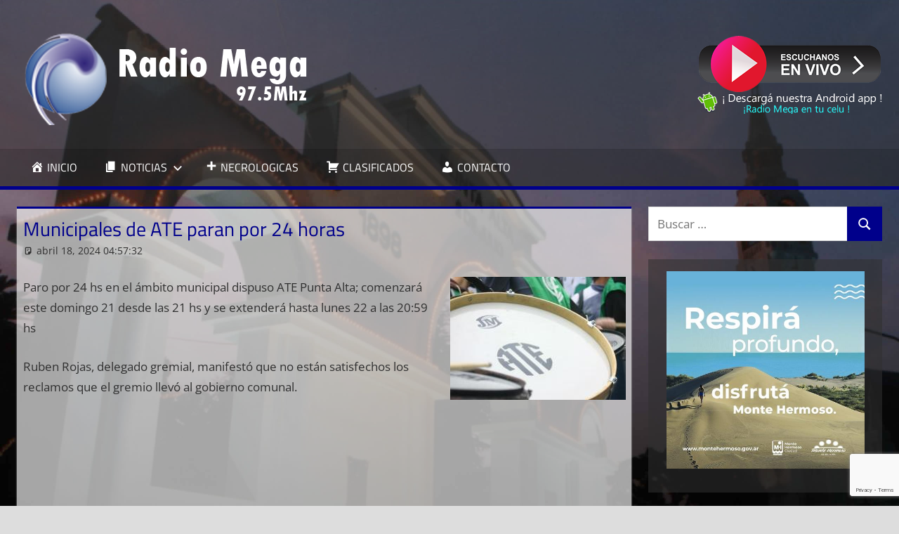

--- FILE ---
content_type: text/html; charset=UTF-8
request_url: https://mega975.com.ar/municipales-de-ate-paran-por-24-horas/
body_size: 11812
content:
<!DOCTYPE html>
<html lang="es">

<head>
<meta charset="UTF-8">
<meta name="viewport" content="width=device-width, initial-scale=1">
<link rel="profile" href="http://gmpg.org/xfn/11">
<link rel="pingback" href="https://mega975.com.ar/xmlrpc.php">

<script type="text/javascript">
/* <![CDATA[ */
(()=>{var e={};e.g=function(){if("object"==typeof globalThis)return globalThis;try{return this||new Function("return this")()}catch(e){if("object"==typeof window)return window}}(),function({ampUrl:n,isCustomizePreview:t,isAmpDevMode:r,noampQueryVarName:o,noampQueryVarValue:s,disabledStorageKey:i,mobileUserAgents:a,regexRegex:c}){if("undefined"==typeof sessionStorage)return;const d=new RegExp(c);if(!a.some((e=>{const n=e.match(d);return!(!n||!new RegExp(n[1],n[2]).test(navigator.userAgent))||navigator.userAgent.includes(e)})))return;e.g.addEventListener("DOMContentLoaded",(()=>{const e=document.getElementById("amp-mobile-version-switcher");if(!e)return;e.hidden=!1;const n=e.querySelector("a[href]");n&&n.addEventListener("click",(()=>{sessionStorage.removeItem(i)}))}));const g=r&&["paired-browsing-non-amp","paired-browsing-amp"].includes(window.name);if(sessionStorage.getItem(i)||t||g)return;const u=new URL(location.href),m=new URL(n);m.hash=u.hash,u.searchParams.has(o)&&s===u.searchParams.get(o)?sessionStorage.setItem(i,"1"):m.href!==u.href&&(window.stop(),location.replace(m.href))}({"ampUrl":"https:\/\/mega975.com.ar\/municipales-de-ate-paran-por-24-horas\/?amp=1","noampQueryVarName":"noamp","noampQueryVarValue":"mobile","disabledStorageKey":"amp_mobile_redirect_disabled","mobileUserAgents":["Mobile","Android","Silk\/","Kindle","BlackBerry","Opera Mini","Opera Mobi"],"regexRegex":"^\\\/((?:.|\\n)+)\\\/([i]*)$","isCustomizePreview":false,"isAmpDevMode":false})})();
/* ]]> */
</script>
<meta name='robots' content='index, follow, max-image-preview:large, max-snippet:-1, max-video-preview:-1' />

	<!-- This site is optimized with the Yoast SEO plugin v22.5 - https://yoast.com/wordpress/plugins/seo/ -->
	<title>Municipales de ATE paran por 24 horas &#060; Radio Mega 97.5 Mhz</title>
	<link rel="canonical" href="https://mega975.com.ar/municipales-de-ate-paran-por-24-horas/" />
	<meta property="og:locale" content="es_ES" />
	<meta property="og:type" content="article" />
	<meta property="og:title" content="Municipales de ATE paran por 24 horas &#060; Radio Mega 97.5 Mhz" />
	<meta property="og:description" content="Paro por 24 hs en el ámbito municipal dispuso ATE" />
	<meta property="og:url" content="https://mega975.com.ar/municipales-de-ate-paran-por-24-horas/" />
	<meta property="og:site_name" content="Radio Mega 97.5 Mhz" />
	<meta property="article:publisher" content="https://www.facebook.com/radiomega975" />
	<meta property="article:published_time" content="2024-04-18T07:57:32+00:00" />
	<meta property="article:modified_time" content="2024-04-18T10:35:50+00:00" />
	<meta property="og:image" content="https://mega975.com.ar/images/noticias/0noticias/ATEBOMBO.JPG" />
	<meta name="author" content="Soledad Hernández" />
	<meta name="twitter:card" content="summary_large_image" />
	<meta name="twitter:label1" content="Escrito por" />
	<meta name="twitter:data1" content="Soledad Hernández" />
	<meta name="twitter:label2" content="Tiempo de lectura" />
	<meta name="twitter:data2" content="1 minuto" />
	<script type="application/ld+json" class="yoast-schema-graph">{"@context":"https://schema.org","@graph":[{"@type":"Article","@id":"https://mega975.com.ar/municipales-de-ate-paran-por-24-horas/#article","isPartOf":{"@id":"https://mega975.com.ar/municipales-de-ate-paran-por-24-horas/"},"author":{"name":"Soledad Hernández","@id":"https://mega975.com.ar/#/schema/person/066779978e624ec86b02bf0fe05a9e19"},"headline":"Municipales de ATE paran por 24 horas","datePublished":"2024-04-18T07:57:32+00:00","dateModified":"2024-04-18T10:35:50+00:00","mainEntityOfPage":{"@id":"https://mega975.com.ar/municipales-de-ate-paran-por-24-horas/"},"wordCount":50,"publisher":{"@id":"https://mega975.com.ar/#organization"},"image":{"@id":"https://mega975.com.ar/municipales-de-ate-paran-por-24-horas/#primaryimage"},"thumbnailUrl":"https://mega975.com.ar/images/noticias/0noticias/ATEBOMBO.JPG","articleSection":["Noticias"],"inLanguage":"es"},{"@type":"WebPage","@id":"https://mega975.com.ar/municipales-de-ate-paran-por-24-horas/","url":"https://mega975.com.ar/municipales-de-ate-paran-por-24-horas/","name":"Municipales de ATE paran por 24 horas &#060; Radio Mega 97.5 Mhz","isPartOf":{"@id":"https://mega975.com.ar/#website"},"primaryImageOfPage":{"@id":"https://mega975.com.ar/municipales-de-ate-paran-por-24-horas/#primaryimage"},"image":{"@id":"https://mega975.com.ar/municipales-de-ate-paran-por-24-horas/#primaryimage"},"thumbnailUrl":"https://mega975.com.ar/images/noticias/0noticias/ATEBOMBO.JPG","datePublished":"2024-04-18T07:57:32+00:00","dateModified":"2024-04-18T10:35:50+00:00","breadcrumb":{"@id":"https://mega975.com.ar/municipales-de-ate-paran-por-24-horas/#breadcrumb"},"inLanguage":"es","potentialAction":[{"@type":"ReadAction","target":["https://mega975.com.ar/municipales-de-ate-paran-por-24-horas/"]}]},{"@type":"ImageObject","inLanguage":"es","@id":"https://mega975.com.ar/municipales-de-ate-paran-por-24-horas/#primaryimage","url":"https://mega975.com.ar/images/noticias/0noticias/ATEBOMBO.JPG","contentUrl":"https://mega975.com.ar/images/noticias/0noticias/ATEBOMBO.JPG"},{"@type":"BreadcrumbList","@id":"https://mega975.com.ar/municipales-de-ate-paran-por-24-horas/#breadcrumb","itemListElement":[{"@type":"ListItem","position":1,"name":"Portada","item":"https://mega975.com.ar/"},{"@type":"ListItem","position":2,"name":"Municipales de ATE paran por 24 horas"}]},{"@type":"WebSite","@id":"https://mega975.com.ar/#website","url":"https://mega975.com.ar/","name":"Radio Mega 97.5","description":"Siempre en Punta","publisher":{"@id":"https://mega975.com.ar/#organization"},"potentialAction":[{"@type":"SearchAction","target":{"@type":"EntryPoint","urlTemplate":"https://mega975.com.ar/?s={search_term_string}"},"query-input":"required name=search_term_string"}],"inLanguage":"es"},{"@type":"Organization","@id":"https://mega975.com.ar/#organization","name":"Radio Mega 97.5","url":"https://mega975.com.ar/","logo":{"@type":"ImageObject","inLanguage":"es","@id":"https://mega975.com.ar/#/schema/logo/image/","url":"https://mega975.com.ar/wp-content/uploads/2021/03/cropped-logo_mega_3.png","contentUrl":"https://mega975.com.ar/wp-content/uploads/2021/03/cropped-logo_mega_3.png","width":430,"height":135,"caption":"Radio Mega 97.5"},"image":{"@id":"https://mega975.com.ar/#/schema/logo/image/"},"sameAs":["https://www.facebook.com/radiomega975"]},{"@type":"Person","@id":"https://mega975.com.ar/#/schema/person/066779978e624ec86b02bf0fe05a9e19","name":"Soledad Hernández","image":{"@type":"ImageObject","inLanguage":"es","@id":"https://mega975.com.ar/#/schema/person/image/","url":"https://secure.gravatar.com/avatar/32023fbdb1f1a7b888dce6880f4ebbea?s=96&d=mm&r=g","contentUrl":"https://secure.gravatar.com/avatar/32023fbdb1f1a7b888dce6880f4ebbea?s=96&d=mm&r=g","caption":"Soledad Hernández"},"sameAs":["http://mega975.com.ar"]}]}</script>
	<!-- / Yoast SEO plugin. -->


<link rel='dns-prefetch' href='//www.googletagmanager.com' />
<link rel='dns-prefetch' href='//pagead2.googlesyndication.com' />
<link rel="alternate" type="application/rss+xml" title="Radio Mega 97.5 Mhz &raquo; Feed" href="https://mega975.com.ar/feed/" />
<script type="text/javascript">
/* <![CDATA[ */
window._wpemojiSettings = {"baseUrl":"https:\/\/s.w.org\/images\/core\/emoji\/15.0.3\/72x72\/","ext":".png","svgUrl":"https:\/\/s.w.org\/images\/core\/emoji\/15.0.3\/svg\/","svgExt":".svg","source":{"concatemoji":"https:\/\/mega975.com.ar\/wp-includes\/js\/wp-emoji-release.min.js?ver=6.5.7"}};
/*! This file is auto-generated */
!function(i,n){var o,s,e;function c(e){try{var t={supportTests:e,timestamp:(new Date).valueOf()};sessionStorage.setItem(o,JSON.stringify(t))}catch(e){}}function p(e,t,n){e.clearRect(0,0,e.canvas.width,e.canvas.height),e.fillText(t,0,0);var t=new Uint32Array(e.getImageData(0,0,e.canvas.width,e.canvas.height).data),r=(e.clearRect(0,0,e.canvas.width,e.canvas.height),e.fillText(n,0,0),new Uint32Array(e.getImageData(0,0,e.canvas.width,e.canvas.height).data));return t.every(function(e,t){return e===r[t]})}function u(e,t,n){switch(t){case"flag":return n(e,"\ud83c\udff3\ufe0f\u200d\u26a7\ufe0f","\ud83c\udff3\ufe0f\u200b\u26a7\ufe0f")?!1:!n(e,"\ud83c\uddfa\ud83c\uddf3","\ud83c\uddfa\u200b\ud83c\uddf3")&&!n(e,"\ud83c\udff4\udb40\udc67\udb40\udc62\udb40\udc65\udb40\udc6e\udb40\udc67\udb40\udc7f","\ud83c\udff4\u200b\udb40\udc67\u200b\udb40\udc62\u200b\udb40\udc65\u200b\udb40\udc6e\u200b\udb40\udc67\u200b\udb40\udc7f");case"emoji":return!n(e,"\ud83d\udc26\u200d\u2b1b","\ud83d\udc26\u200b\u2b1b")}return!1}function f(e,t,n){var r="undefined"!=typeof WorkerGlobalScope&&self instanceof WorkerGlobalScope?new OffscreenCanvas(300,150):i.createElement("canvas"),a=r.getContext("2d",{willReadFrequently:!0}),o=(a.textBaseline="top",a.font="600 32px Arial",{});return e.forEach(function(e){o[e]=t(a,e,n)}),o}function t(e){var t=i.createElement("script");t.src=e,t.defer=!0,i.head.appendChild(t)}"undefined"!=typeof Promise&&(o="wpEmojiSettingsSupports",s=["flag","emoji"],n.supports={everything:!0,everythingExceptFlag:!0},e=new Promise(function(e){i.addEventListener("DOMContentLoaded",e,{once:!0})}),new Promise(function(t){var n=function(){try{var e=JSON.parse(sessionStorage.getItem(o));if("object"==typeof e&&"number"==typeof e.timestamp&&(new Date).valueOf()<e.timestamp+604800&&"object"==typeof e.supportTests)return e.supportTests}catch(e){}return null}();if(!n){if("undefined"!=typeof Worker&&"undefined"!=typeof OffscreenCanvas&&"undefined"!=typeof URL&&URL.createObjectURL&&"undefined"!=typeof Blob)try{var e="postMessage("+f.toString()+"("+[JSON.stringify(s),u.toString(),p.toString()].join(",")+"));",r=new Blob([e],{type:"text/javascript"}),a=new Worker(URL.createObjectURL(r),{name:"wpTestEmojiSupports"});return void(a.onmessage=function(e){c(n=e.data),a.terminate(),t(n)})}catch(e){}c(n=f(s,u,p))}t(n)}).then(function(e){for(var t in e)n.supports[t]=e[t],n.supports.everything=n.supports.everything&&n.supports[t],"flag"!==t&&(n.supports.everythingExceptFlag=n.supports.everythingExceptFlag&&n.supports[t]);n.supports.everythingExceptFlag=n.supports.everythingExceptFlag&&!n.supports.flag,n.DOMReady=!1,n.readyCallback=function(){n.DOMReady=!0}}).then(function(){return e}).then(function(){var e;n.supports.everything||(n.readyCallback(),(e=n.source||{}).concatemoji?t(e.concatemoji):e.wpemoji&&e.twemoji&&(t(e.twemoji),t(e.wpemoji)))}))}((window,document),window._wpemojiSettings);
/* ]]> */
</script>
<link rel='stylesheet' id='tortuga-theme-fonts-css' href='https://mega975.com.ar/wp-content/fonts/34608d7e399db83ecdf3cc87a8d900db.css?ver=20201110' type='text/css' media='all' />
<link rel='stylesheet' id='dashicons-css' href='https://mega975.com.ar/wp-includes/css/dashicons.min.css?ver=6.5.7' type='text/css' media='all' />
<link rel='stylesheet' id='menu-icons-extra-css' href='https://mega975.com.ar/wp-content/plugins/menu-icons/css/extra.min.css?ver=0.13.13' type='text/css' media='all' />
<style id='wp-emoji-styles-inline-css' type='text/css'>

	img.wp-smiley, img.emoji {
		display: inline !important;
		border: none !important;
		box-shadow: none !important;
		height: 1em !important;
		width: 1em !important;
		margin: 0 0.07em !important;
		vertical-align: -0.1em !important;
		background: none !important;
		padding: 0 !important;
	}
</style>
<link rel='stylesheet' id='wp-block-library-css' href='https://mega975.com.ar/wp-includes/css/dist/block-library/style.min.css?ver=6.5.7' type='text/css' media='all' />
<style id='classic-theme-styles-inline-css' type='text/css'>
/*! This file is auto-generated */
.wp-block-button__link{color:#fff;background-color:#32373c;border-radius:9999px;box-shadow:none;text-decoration:none;padding:calc(.667em + 2px) calc(1.333em + 2px);font-size:1.125em}.wp-block-file__button{background:#32373c;color:#fff;text-decoration:none}
</style>
<style id='global-styles-inline-css' type='text/css'>
body{--wp--preset--color--black: #000000;--wp--preset--color--cyan-bluish-gray: #abb8c3;--wp--preset--color--white: #ffffff;--wp--preset--color--pale-pink: #f78da7;--wp--preset--color--vivid-red: #cf2e2e;--wp--preset--color--luminous-vivid-orange: #ff6900;--wp--preset--color--luminous-vivid-amber: #fcb900;--wp--preset--color--light-green-cyan: #7bdcb5;--wp--preset--color--vivid-green-cyan: #00d084;--wp--preset--color--pale-cyan-blue: #8ed1fc;--wp--preset--color--vivid-cyan-blue: #0693e3;--wp--preset--color--vivid-purple: #9b51e0;--wp--preset--color--primary: #dd5533;--wp--preset--color--secondary: #c43c1a;--wp--preset--color--tertiary: #aa2200;--wp--preset--color--accent: #3355dd;--wp--preset--color--highlight: #2bc41a;--wp--preset--color--light-gray: #f0f0f0;--wp--preset--color--gray: #999999;--wp--preset--color--dark-gray: #303030;--wp--preset--gradient--vivid-cyan-blue-to-vivid-purple: linear-gradient(135deg,rgba(6,147,227,1) 0%,rgb(155,81,224) 100%);--wp--preset--gradient--light-green-cyan-to-vivid-green-cyan: linear-gradient(135deg,rgb(122,220,180) 0%,rgb(0,208,130) 100%);--wp--preset--gradient--luminous-vivid-amber-to-luminous-vivid-orange: linear-gradient(135deg,rgba(252,185,0,1) 0%,rgba(255,105,0,1) 100%);--wp--preset--gradient--luminous-vivid-orange-to-vivid-red: linear-gradient(135deg,rgba(255,105,0,1) 0%,rgb(207,46,46) 100%);--wp--preset--gradient--very-light-gray-to-cyan-bluish-gray: linear-gradient(135deg,rgb(238,238,238) 0%,rgb(169,184,195) 100%);--wp--preset--gradient--cool-to-warm-spectrum: linear-gradient(135deg,rgb(74,234,220) 0%,rgb(151,120,209) 20%,rgb(207,42,186) 40%,rgb(238,44,130) 60%,rgb(251,105,98) 80%,rgb(254,248,76) 100%);--wp--preset--gradient--blush-light-purple: linear-gradient(135deg,rgb(255,206,236) 0%,rgb(152,150,240) 100%);--wp--preset--gradient--blush-bordeaux: linear-gradient(135deg,rgb(254,205,165) 0%,rgb(254,45,45) 50%,rgb(107,0,62) 100%);--wp--preset--gradient--luminous-dusk: linear-gradient(135deg,rgb(255,203,112) 0%,rgb(199,81,192) 50%,rgb(65,88,208) 100%);--wp--preset--gradient--pale-ocean: linear-gradient(135deg,rgb(255,245,203) 0%,rgb(182,227,212) 50%,rgb(51,167,181) 100%);--wp--preset--gradient--electric-grass: linear-gradient(135deg,rgb(202,248,128) 0%,rgb(113,206,126) 100%);--wp--preset--gradient--midnight: linear-gradient(135deg,rgb(2,3,129) 0%,rgb(40,116,252) 100%);--wp--preset--font-size--small: 13px;--wp--preset--font-size--medium: 20px;--wp--preset--font-size--large: 36px;--wp--preset--font-size--x-large: 42px;--wp--preset--spacing--20: 0.44rem;--wp--preset--spacing--30: 0.67rem;--wp--preset--spacing--40: 1rem;--wp--preset--spacing--50: 1.5rem;--wp--preset--spacing--60: 2.25rem;--wp--preset--spacing--70: 3.38rem;--wp--preset--spacing--80: 5.06rem;--wp--preset--shadow--natural: 6px 6px 9px rgba(0, 0, 0, 0.2);--wp--preset--shadow--deep: 12px 12px 50px rgba(0, 0, 0, 0.4);--wp--preset--shadow--sharp: 6px 6px 0px rgba(0, 0, 0, 0.2);--wp--preset--shadow--outlined: 6px 6px 0px -3px rgba(255, 255, 255, 1), 6px 6px rgba(0, 0, 0, 1);--wp--preset--shadow--crisp: 6px 6px 0px rgba(0, 0, 0, 1);}:where(.is-layout-flex){gap: 0.5em;}:where(.is-layout-grid){gap: 0.5em;}body .is-layout-flex{display: flex;}body .is-layout-flex{flex-wrap: wrap;align-items: center;}body .is-layout-flex > *{margin: 0;}body .is-layout-grid{display: grid;}body .is-layout-grid > *{margin: 0;}:where(.wp-block-columns.is-layout-flex){gap: 2em;}:where(.wp-block-columns.is-layout-grid){gap: 2em;}:where(.wp-block-post-template.is-layout-flex){gap: 1.25em;}:where(.wp-block-post-template.is-layout-grid){gap: 1.25em;}.has-black-color{color: var(--wp--preset--color--black) !important;}.has-cyan-bluish-gray-color{color: var(--wp--preset--color--cyan-bluish-gray) !important;}.has-white-color{color: var(--wp--preset--color--white) !important;}.has-pale-pink-color{color: var(--wp--preset--color--pale-pink) !important;}.has-vivid-red-color{color: var(--wp--preset--color--vivid-red) !important;}.has-luminous-vivid-orange-color{color: var(--wp--preset--color--luminous-vivid-orange) !important;}.has-luminous-vivid-amber-color{color: var(--wp--preset--color--luminous-vivid-amber) !important;}.has-light-green-cyan-color{color: var(--wp--preset--color--light-green-cyan) !important;}.has-vivid-green-cyan-color{color: var(--wp--preset--color--vivid-green-cyan) !important;}.has-pale-cyan-blue-color{color: var(--wp--preset--color--pale-cyan-blue) !important;}.has-vivid-cyan-blue-color{color: var(--wp--preset--color--vivid-cyan-blue) !important;}.has-vivid-purple-color{color: var(--wp--preset--color--vivid-purple) !important;}.has-black-background-color{background-color: var(--wp--preset--color--black) !important;}.has-cyan-bluish-gray-background-color{background-color: var(--wp--preset--color--cyan-bluish-gray) !important;}.has-white-background-color{background-color: var(--wp--preset--color--white) !important;}.has-pale-pink-background-color{background-color: var(--wp--preset--color--pale-pink) !important;}.has-vivid-red-background-color{background-color: var(--wp--preset--color--vivid-red) !important;}.has-luminous-vivid-orange-background-color{background-color: var(--wp--preset--color--luminous-vivid-orange) !important;}.has-luminous-vivid-amber-background-color{background-color: var(--wp--preset--color--luminous-vivid-amber) !important;}.has-light-green-cyan-background-color{background-color: var(--wp--preset--color--light-green-cyan) !important;}.has-vivid-green-cyan-background-color{background-color: var(--wp--preset--color--vivid-green-cyan) !important;}.has-pale-cyan-blue-background-color{background-color: var(--wp--preset--color--pale-cyan-blue) !important;}.has-vivid-cyan-blue-background-color{background-color: var(--wp--preset--color--vivid-cyan-blue) !important;}.has-vivid-purple-background-color{background-color: var(--wp--preset--color--vivid-purple) !important;}.has-black-border-color{border-color: var(--wp--preset--color--black) !important;}.has-cyan-bluish-gray-border-color{border-color: var(--wp--preset--color--cyan-bluish-gray) !important;}.has-white-border-color{border-color: var(--wp--preset--color--white) !important;}.has-pale-pink-border-color{border-color: var(--wp--preset--color--pale-pink) !important;}.has-vivid-red-border-color{border-color: var(--wp--preset--color--vivid-red) !important;}.has-luminous-vivid-orange-border-color{border-color: var(--wp--preset--color--luminous-vivid-orange) !important;}.has-luminous-vivid-amber-border-color{border-color: var(--wp--preset--color--luminous-vivid-amber) !important;}.has-light-green-cyan-border-color{border-color: var(--wp--preset--color--light-green-cyan) !important;}.has-vivid-green-cyan-border-color{border-color: var(--wp--preset--color--vivid-green-cyan) !important;}.has-pale-cyan-blue-border-color{border-color: var(--wp--preset--color--pale-cyan-blue) !important;}.has-vivid-cyan-blue-border-color{border-color: var(--wp--preset--color--vivid-cyan-blue) !important;}.has-vivid-purple-border-color{border-color: var(--wp--preset--color--vivid-purple) !important;}.has-vivid-cyan-blue-to-vivid-purple-gradient-background{background: var(--wp--preset--gradient--vivid-cyan-blue-to-vivid-purple) !important;}.has-light-green-cyan-to-vivid-green-cyan-gradient-background{background: var(--wp--preset--gradient--light-green-cyan-to-vivid-green-cyan) !important;}.has-luminous-vivid-amber-to-luminous-vivid-orange-gradient-background{background: var(--wp--preset--gradient--luminous-vivid-amber-to-luminous-vivid-orange) !important;}.has-luminous-vivid-orange-to-vivid-red-gradient-background{background: var(--wp--preset--gradient--luminous-vivid-orange-to-vivid-red) !important;}.has-very-light-gray-to-cyan-bluish-gray-gradient-background{background: var(--wp--preset--gradient--very-light-gray-to-cyan-bluish-gray) !important;}.has-cool-to-warm-spectrum-gradient-background{background: var(--wp--preset--gradient--cool-to-warm-spectrum) !important;}.has-blush-light-purple-gradient-background{background: var(--wp--preset--gradient--blush-light-purple) !important;}.has-blush-bordeaux-gradient-background{background: var(--wp--preset--gradient--blush-bordeaux) !important;}.has-luminous-dusk-gradient-background{background: var(--wp--preset--gradient--luminous-dusk) !important;}.has-pale-ocean-gradient-background{background: var(--wp--preset--gradient--pale-ocean) !important;}.has-electric-grass-gradient-background{background: var(--wp--preset--gradient--electric-grass) !important;}.has-midnight-gradient-background{background: var(--wp--preset--gradient--midnight) !important;}.has-small-font-size{font-size: var(--wp--preset--font-size--small) !important;}.has-medium-font-size{font-size: var(--wp--preset--font-size--medium) !important;}.has-large-font-size{font-size: var(--wp--preset--font-size--large) !important;}.has-x-large-font-size{font-size: var(--wp--preset--font-size--x-large) !important;}
.wp-block-navigation a:where(:not(.wp-element-button)){color: inherit;}
:where(.wp-block-post-template.is-layout-flex){gap: 1.25em;}:where(.wp-block-post-template.is-layout-grid){gap: 1.25em;}
:where(.wp-block-columns.is-layout-flex){gap: 2em;}:where(.wp-block-columns.is-layout-grid){gap: 2em;}
.wp-block-pullquote{font-size: 1.5em;line-height: 1.6;}
</style>
<link rel='stylesheet' id='contact-form-7-css' href='https://mega975.com.ar/wp-content/plugins/contact-form-7/includes/css/styles.css?ver=5.9.3' type='text/css' media='all' />
<link rel='stylesheet' id='tortuga-stylesheet-css' href='https://mega975.com.ar/wp-content/themes/tortuga/style.css?ver=2.3.9' type='text/css' media='all' />
<style id='tortuga-stylesheet-inline-css' type='text/css'>
.site-title, .site-description, .type-post .entry-footer .entry-tags { position: absolute; clip: rect(1px, 1px, 1px, 1px); width: 1px; height: 1px; overflow: hidden; }
</style>
<link rel='stylesheet' id='tortuga-safari-flexbox-fixes-css' href='https://mega975.com.ar/wp-content/themes/tortuga/assets/css/safari-flexbox-fixes.css?ver=20200420' type='text/css' media='all' />
<script type="text/javascript" src="https://mega975.com.ar/wp-includes/js/jquery/jquery.min.js?ver=3.7.1" id="jquery-core-js"></script>
<script type="text/javascript" src="https://mega975.com.ar/wp-includes/js/jquery/jquery-migrate.min.js?ver=3.4.1" id="jquery-migrate-js"></script>
<!--[if lt IE 9]>
<script type="text/javascript" src="https://mega975.com.ar/wp-content/themes/tortuga/assets/js/html5shiv.min.js?ver=3.7.3" id="html5shiv-js"></script>
<![endif]-->
<script type="text/javascript" src="https://mega975.com.ar/wp-content/themes/tortuga/assets/js/svgxuse.min.js?ver=1.2.6" id="svgxuse-js"></script>
<link rel="https://api.w.org/" href="https://mega975.com.ar/wp-json/" /><link rel="alternate" type="application/json" href="https://mega975.com.ar/wp-json/wp/v2/posts/285326" /><link rel="EditURI" type="application/rsd+xml" title="RSD" href="https://mega975.com.ar/xmlrpc.php?rsd" />
<meta name="generator" content="WordPress 6.5.7" />
<link rel='shortlink' href='https://mega975.com.ar/?p=285326' />
<link rel="alternate" type="application/json+oembed" href="https://mega975.com.ar/wp-json/oembed/1.0/embed?url=https%3A%2F%2Fmega975.com.ar%2Fmunicipales-de-ate-paran-por-24-horas%2F" />
<link rel="alternate" type="text/xml+oembed" href="https://mega975.com.ar/wp-json/oembed/1.0/embed?url=https%3A%2F%2Fmega975.com.ar%2Fmunicipales-de-ate-paran-por-24-horas%2F&#038;format=xml" />
<meta name="generator" content="Site Kit by Google 1.125.0" /><link rel="alternate" type="text/html" media="only screen and (max-width: 640px)" href="https://mega975.com.ar/municipales-de-ate-paran-por-24-horas/?amp=1">
<!-- Metaetiquetas de Google AdSense añadidas por Site Kit -->
<meta name="google-adsense-platform-account" content="ca-host-pub-2644536267352236">
<meta name="google-adsense-platform-domain" content="sitekit.withgoogle.com">
<!-- Acabar con las metaetiquetas de Google AdSense añadidas por Site Kit -->
<style type="text/css" id="custom-background-css">
body.custom-background { background-image: url("https://mega975.com.ar/wp-content/uploads/2021/03/backgroundmega.jpg"); background-position: left top; background-size: cover; background-repeat: no-repeat; background-attachment: fixed; }
</style>
	<link rel="amphtml" href="https://mega975.com.ar/municipales-de-ate-paran-por-24-horas/?amp=1">
<!-- Fragmento de código de Google Adsense añadido por Site Kit -->
<script type="text/javascript" async="async" src="https://pagead2.googlesyndication.com/pagead/js/adsbygoogle.js?client=ca-pub-5904567465181222&amp;host=ca-host-pub-2644536267352236" crossorigin="anonymous"></script>

<!-- Final del fragmento de código de Google Adsense añadido por Site Kit -->
<style>#amp-mobile-version-switcher{left:0;position:absolute;width:100%;z-index:100}#amp-mobile-version-switcher>a{background-color:#444;border:0;color:#eaeaea;display:block;font-family:-apple-system,BlinkMacSystemFont,Segoe UI,Roboto,Oxygen-Sans,Ubuntu,Cantarell,Helvetica Neue,sans-serif;font-size:16px;font-weight:600;padding:15px 0;text-align:center;-webkit-text-decoration:none;text-decoration:none}#amp-mobile-version-switcher>a:active,#amp-mobile-version-switcher>a:focus,#amp-mobile-version-switcher>a:hover{-webkit-text-decoration:underline;text-decoration:underline}</style><link rel="icon" href="https://mega975.com.ar/wp-content/uploads/2021/03/cropped-favicon-32x32.jpg" sizes="32x32" />
<link rel="icon" href="https://mega975.com.ar/wp-content/uploads/2021/03/cropped-favicon-192x192.jpg" sizes="192x192" />
<link rel="apple-touch-icon" href="https://mega975.com.ar/wp-content/uploads/2021/03/cropped-favicon-180x180.jpg" />
<meta name="msapplication-TileImage" content="https://mega975.com.ar/wp-content/uploads/2021/03/cropped-favicon-270x270.jpg" />
		<style type="text/css" id="wp-custom-css">
			.conchas {
	padding: 0em 0em 0em;
	background-color:transparent;
	border-color: #00008b;
}
.primary-navigation-wrap {
border-bottom: 5px solid darkblue;
}
.main-navigation-menu a:hover {
background: darkblue !important;
}
.site-header {
	background-color:#3030308c;
}
.widget_media_image {
background-color:#3030308c;
	align-content:center;
	text-align:center;
}
:root {
	--button-color: #00008b;
	--page-border-color: #00008b;
	--navi-hover-color: #829bc1;
	--title-color: #00008b;
}
.widget {
	border-top: 0px solid;
	border-color: #00008b;
	box-shadow: 0 0px 0px #aaa;
}
.main-navigation ul li.current-menu-item > a {
	background-color: #00008b;
}
.type-post, .type-page, .type-attachment, .comments-area, .site-main > article:not(.type-post):not(.type-page):not(.type-attachment), .post-wrapper > .post-column > article:not(.type-post):not(.type-page):not(.type-attachment) {
    margin: 0 0 2em 0;
    padding: 0.5em;
    max-width: 100%;
	  background-color: #ffffffa3;
}
.entry-title {
text-transform: none;
}
.widget_search {
	padding: 0em 0em 0em;
}
.nav-previous, .nav-next {
     white-space: nowrap;
     width: 300px;
     overflow: hidden;
     text-overflow: ellipsis;
     display: block;
}		</style>
		</head>

<body class="post-template-default single single-post postid-285326 single-format-standard custom-background wp-custom-logo wp-embed-responsive post-layout-two-columns post-layout-columns author-hidden categories-hidden comments-hidden">

	
	<div id="page" class="hfeed site">

		<a class="skip-link screen-reader-text" href="#content">Saltar al contenido</a>

		
		
		<header id="masthead" class="site-header clearfix" role="banner">

			<div class="header-main container clearfix">

				<div id="logo" class="site-branding clearfix">

					<a href="https://mega975.com.ar/" class="custom-logo-link" rel="home"><img width="430" height="135" src="https://mega975.com.ar/wp-content/uploads/2021/03/cropped-logo_mega_3.png" class="custom-logo" alt="Radio Mega 97.5 Mhz" decoding="async" fetchpriority="high" srcset="https://mega975.com.ar/wp-content/uploads/2021/03/cropped-logo_mega_3.png 430w, https://mega975.com.ar/wp-content/uploads/2021/03/cropped-logo_mega_3-300x94.png 300w" sizes="(max-width: 430px) 100vw, 430px" /></a>					
			<p class="site-title"><a href="https://mega975.com.ar/" rel="home">Radio Mega 97.5 Mhz</a></p>

								
			<p class="site-description">Siempre en Punta</p>

			
				</div><!-- .site-branding -->

				<div class="header-widgets clearfix">

					<aside id="text-9" class="widget-odd widget-last widget-first widget-1 header-widget widget_text">			<div class="textwidget"><p><a href="#" onclick="javascript:window.open('https://mega975.com.ar/online/popup.html','','height=525,width=430,left=20,top=20')"><img decoding="async" class="aligncenter size-full wp-image-120081" src="https://mega975.com.ar/wp-content/uploads/2021/03/envivo.png" alt="" width="259" height="80" /></a><a href="https://play.google.com/store/apps/details?id=radio.mega975mhz" target="_blank" rel="noopener"><img decoding="async" class="aligncenter size-full wp-image-120077" src="https://mega975.com.ar/wp-content/uploads/2021/03/megaapp.png" alt="" width="263" height="31" /></a></p>
</div>
		</aside>
				</div><!-- .header-widgets -->

			</div><!-- .header-main -->

			

	<div id="main-navigation-wrap" class="primary-navigation-wrap">

		<div class="primary-navigation-container container">

			
			<button class="primary-menu-toggle menu-toggle" aria-controls="primary-menu" aria-expanded="false" >
				<svg class="icon icon-menu" aria-hidden="true" role="img"> <use xlink:href="https://mega975.com.ar/wp-content/themes/tortuga/assets/icons/genericons-neue.svg#menu"></use> </svg><svg class="icon icon-close" aria-hidden="true" role="img"> <use xlink:href="https://mega975.com.ar/wp-content/themes/tortuga/assets/icons/genericons-neue.svg#close"></use> </svg>				<span class="menu-toggle-text">Menú</span>
			</button>

			<div class="primary-navigation">

				<nav id="site-navigation" class="main-navigation" role="navigation"  aria-label="Menú principal">

					<ul id="primary-menu" class="menu"><li id="menu-item-44848" class="menu-item menu-item-type-custom menu-item-object-custom menu-item-home menu-item-44848"><a href="https://mega975.com.ar/"><i class="_mi _before dashicons dashicons-admin-home" aria-hidden="true"></i><span>Inicio</span></a></li>
<li id="menu-item-44843" class="menu-item menu-item-type-taxonomy menu-item-object-category current-post-ancestor current-menu-parent current-post-parent menu-item-has-children menu-item-44843"><a href="https://mega975.com.ar/category/noticias/"><i class="_mi _before dashicons dashicons-admin-page" aria-hidden="true"></i><span>Noticias</span><svg class="icon icon-expand" aria-hidden="true" role="img"> <use xlink:href="https://mega975.com.ar/wp-content/themes/tortuga/assets/icons/genericons-neue.svg#expand"></use> </svg></a>
<ul class="sub-menu">
	<li id="menu-item-44844" class="menu-item menu-item-type-taxonomy menu-item-object-category menu-item-44844"><a href="https://mega975.com.ar/category/locales/">Locales</a></li>
</ul>
</li>
<li id="menu-item-44847" class="menu-item menu-item-type-taxonomy menu-item-object-category menu-item-44847"><a href="https://mega975.com.ar/category/necrologicas/"><i class="_mi _before dashicons dashicons-plus" aria-hidden="true"></i><span>Necrologicas</span></a></li>
<li id="menu-item-44846" class="menu-item menu-item-type-taxonomy menu-item-object-category menu-item-44846"><a href="https://mega975.com.ar/category/clasificados/"><i class="_mi _before dashicons dashicons-cart" aria-hidden="true"></i><span>Clasificados</span></a></li>
<li id="menu-item-120114" class="menu-item menu-item-type-post_type menu-item-object-page menu-item-120114"><a href="https://mega975.com.ar/contacto/"><i class="_mi _before dashicons dashicons-admin-users" aria-hidden="true"></i><span>Contacto</span></a></li>
</ul>				</nav><!-- #site-navigation -->

			</div><!-- .primary-navigation -->

		</div>

	</div>



		</header><!-- #masthead -->

		
		
		
		<div id="content" class="site-content container clearfix">

	<section id="primary" class="content-single content-area">
		<main id="main" class="site-main" role="main">

		
<article id="post-285326" class="post-285326 post type-post status-publish format-standard hentry category-noticias">

	
	<header class="entry-header">

		<h1 class="entry-title">Municipales de ATE paran por 24 horas</h1>
		<div class="entry-meta"><span class="meta-date"><svg class="icon icon-standard" aria-hidden="true" role="img"> <use xlink:href="https://mega975.com.ar/wp-content/themes/tortuga/assets/icons/genericons-neue.svg#standard"></use> </svg><a href="https://mega975.com.ar/municipales-de-ate-paran-por-24-horas/" title="4:57 am" rel="bookmark"><time class="entry-date published updated" datetime="2024-04-18T04:57:32-03:00">abril 18, 2024 04:57:32</time></a></span><span class="meta-author"> <svg class="icon icon-user" aria-hidden="true" role="img"> <use xlink:href="https://mega975.com.ar/wp-content/themes/tortuga/assets/icons/genericons-neue.svg#user"></use> </svg><span class="author vcard"><a class="url fn n" href="https://mega975.com.ar/author/soledad/" title="Ver todas las entradas de Soledad Hernández" rel="author">Soledad Hernández</a></span></span><span class="meta-category"> <svg class="icon icon-category" aria-hidden="true" role="img"> <use xlink:href="https://mega975.com.ar/wp-content/themes/tortuga/assets/icons/genericons-neue.svg#category"></use> </svg><a href="https://mega975.com.ar/category/noticias/" rel="category tag">Noticias</a></span></div>
	</header><!-- .entry-header -->

	<div class="entry-content clearfix">

		<p><img decoding="async" class="alignright" src="https://mega975.com.ar/images/noticias/0noticias/ATEBOMBO.JPG" alt="" width="250" height="175" />Paro por 24 hs en el ámbito municipal dispuso ATE Punta Alta; comenzará este domingo 21 desde las 21 hs y se extenderá hasta lunes 22 a las 20:59 hs<span id="more-285326"></span></p>
<p>Ruben Rojas, delegado gremial, manifestó que no están satisfechos los reclamos que el gremio llevó al gobierno comunal.</p>
<div class='code-block code-block-5' style='margin: 8px 0; clear: both;'>
<script async src="https://pagead2.googlesyndication.com/pagead/js/adsbygoogle.js"></script>
<!-- adaptable -->
<ins class="adsbygoogle"
     style="display:block"
     data-ad-client="ca-pub-5904567465181222"
     data-ad-slot="7307616909"
     data-ad-format="auto"
     data-full-width-responsive="true"></ins>
<script>
     (adsbygoogle = window.adsbygoogle || []).push({});
</script></div>
<!-- CONTENT END 2 -->

		
	</div><!-- .entry-content -->

	<footer class="entry-footer">

						
	<nav class="navigation post-navigation" aria-label="Entradas">
		<h2 class="screen-reader-text">Navegación de entradas</h2>
		<div class="nav-links"><div class="nav-previous"><a href="https://mega975.com.ar/conflicto-de-municipales-al-ministerio-de-trabajo/" rel="prev"><span class="screen-reader-text">Entrada anterior:</span>Conflicto de municipales, ¿al Ministerio de Trabajo?</a></div><div class="nav-next"><a href="https://mega975.com.ar/jueves-18-04-24/" rel="next"><span class="screen-reader-text">Siguiente entrada:</span>Jueves 18 / 04 / 24</a></div></div>
	</nav>
	</footer><!-- .entry-footer -->

</article>

		</main><!-- #main -->
	</section><!-- #primary -->

	
	<section id="secondary" class="sidebar widget-area clearfix" role="complementary">

		<div class="widget-odd widget-first widget-1 conchas3 widget-wrap"><aside id="search-2" class="widget widget_search clearfix">
<form role="search" method="get" class="search-form" action="https://mega975.com.ar/">
	<label>
		<span class="screen-reader-text">Buscar:</span>
		<input type="search" class="search-field"
			placeholder="Buscar &hellip;"
			value="" name="s"
			title="Buscar:" />
	</label>
	<button type="submit" class="search-submit">
		<svg class="icon icon-search" aria-hidden="true" role="img"> <use xlink:href="https://mega975.com.ar/wp-content/themes/tortuga/assets/icons/genericons-neue.svg#search"></use> </svg>		<span class="screen-reader-text">Buscar</span>
	</button>
</form>
</aside></div><div class="widget-odd widget-3 widget-wrap"><aside id="media_image-3" class="widget widget_media_image clearfix"><a href="https://montehermoso.gov.ar/sitio"><img width="480" height="480" src="https://mega975.com.ar/wp-content/uploads/2025/04/MONTEBANNER.jpg" class="image wp-image-305278  attachment-full size-full" alt="" style="max-width: 100%; height: auto;" decoding="async" loading="lazy" srcset="https://mega975.com.ar/wp-content/uploads/2025/04/MONTEBANNER.jpg 480w, https://mega975.com.ar/wp-content/uploads/2025/04/MONTEBANNER-280x280.jpg 280w" sizes="(max-width: 480px) 100vw, 480px" /></a></aside></div><div class="widget-even widget-4 ZAMA widget-wrap"><aside id="media_image-16" class="widget widget_media_image clearfix"><a href="https://www.instagram.com/zama.confiteria/?hl=es"><img width="773" height="750" src="https://mega975.com.ar/wp-content/uploads/2025/07/BANNERZAMA.jpg" class="image wp-image-309380  attachment-full size-full" alt="" style="max-width: 100%; height: auto;" decoding="async" loading="lazy" srcset="https://mega975.com.ar/wp-content/uploads/2025/07/BANNERZAMA.jpg 773w, https://mega975.com.ar/wp-content/uploads/2025/07/BANNERZAMA-289x280.jpg 289w, https://mega975.com.ar/wp-content/uploads/2025/07/BANNERZAMA-768x745.jpg 768w" sizes="(max-width: 773px) 100vw, 773px" /></a></aside></div><div class="widget-odd widget-5 widget-wrap"><aside id="media_image-4" class="widget widget_media_image clearfix"><a href="http://www.cepanet.com.ar/planes-de-internet.php#" target="_blank" rel="noopener"><img width="400" height="400" src="https://mega975.com.ar/wp-content/uploads/2022/11/image_1668003357.gif" class="image wp-image-259742  attachment-full size-full" alt="" style="max-width: 100%; height: auto;" decoding="async" loading="lazy" /></a></aside></div><div class="widget-odd widget-7 widget-wrap"><aside id="media_image-17" class="widget widget_media_image clearfix"><a href="https://www.instagram.com/prontopizzapa/"><img width="400" height="400" src="https://mega975.com.ar/wp-content/uploads/2024/08/PRONTOPIZZA.gif" class="image wp-image-292449  attachment-full size-full" alt="" style="max-width: 100%; height: auto;" decoding="async" loading="lazy" /></a></aside></div><div class="widget-even widget-8 widget-wrap"><aside id="media_image-7" class="widget widget_media_image clearfix"><a href="https://www.facebook.com/urano.internetytv"><img width="400" height="400" src="https://mega975.com.ar/wp-content/uploads/2021/10/urano-octubre-08-10-2021.jpg" class="image wp-image-129429  attachment-full size-full" alt="" style="max-width: 100%; height: auto;" decoding="async" loading="lazy" srcset="https://mega975.com.ar/wp-content/uploads/2021/10/urano-octubre-08-10-2021.jpg 400w, https://mega975.com.ar/wp-content/uploads/2021/10/urano-octubre-08-10-2021-280x280.jpg 280w" sizes="(max-width: 400px) 100vw, 400px" /></a></aside></div><div class="widget-odd widget-9 widget-wrap"><aside id="media_image-12" class="widget widget_media_image clearfix"><a href="http://frecuenciadeportiva.com.ar/"><img width="300" height="300" src="https://mega975.com.ar/wp-content/uploads/FRECUENCIA_DEPORTIVA.png" class="image wp-image-120086  attachment-full size-full" alt="" style="max-width: 100%; height: auto;" decoding="async" loading="lazy" srcset="https://mega975.com.ar/wp-content/uploads/FRECUENCIA_DEPORTIVA.png 300w, https://mega975.com.ar/wp-content/uploads/FRECUENCIA_DEPORTIVA-150x150.png 150w" sizes="(max-width: 300px) 100vw, 300px" /></a></aside></div><div class="widget-even widget-10 widget-wrap"><aside id="block-2" class="widget widget_block clearfix"><div id="cont_1bc318959600afd2f52686bc03b84ce2"><script type="text/javascript" async src="https://www.theweather.com/wid_loader/1bc318959600afd2f52686bc03b84ce2"></script></div></aside></div>
		<div class="widget-odd widget-11 widget-wrap"><aside id="recent-posts-2" class="widget widget_recent_entries clearfix">
		<div class="widget-header"><h3 class="widget-title">Entradas recientes</h3></div>
		<ul>
											<li>
					<a href="https://mega975.com.ar/villa-del-mar-rotura-provocada-por-terceros-en-la-red-de-agua/">Villa del Mar: rotura provocada por terceros en la red de agua</a>
									</li>
											<li>
					<a href="https://mega975.com.ar/cuando-suena-la-sirena-no-es-ruido-es-una-vida-que-necesita-ayuda/">Cuando suena la sirena, no es ruido: es una vida que necesita ayuda</a>
									</li>
											<li>
					<a href="https://mega975.com.ar/verano-2026-en-movimiento/">Verano 2026 en movimiento</a>
									</li>
											<li>
					<a href="https://mega975.com.ar/cronograma-del-quirofano-veterinario-movil-22/">Cronograma del Quirófano Veterinario Móvil</a>
									</li>
											<li>
					<a href="https://mega975.com.ar/sporting-abre-convocatoria-para-el-futbol-femenino/">Sporting abre convocatoria para el Fútbol Femenino</a>
									</li>
					</ul>

		</aside></div><div class="widget-even widget-last widget-12 widget-wrap"><aside id="categories-2" class="widget widget_categories clearfix"><div class="widget-header"><h3 class="widget-title">Categorías</h3></div>
			<ul>
					<li class="cat-item cat-item-6"><a href="https://mega975.com.ar/category/clasificados/">Clasificados</a>
</li>
	<li class="cat-item cat-item-4"><a href="https://mega975.com.ar/category/locales/">Locales</a>
</li>
	<li class="cat-item cat-item-5"><a href="https://mega975.com.ar/category/necrologicas/">Necrologicas</a>
</li>
	<li class="cat-item cat-item-2"><a href="https://mega975.com.ar/category/noticias/">Noticias</a>
</li>
			</ul>

			</aside></div>
	</section><!-- #secondary -->



	</div><!-- #content -->

	
	<div id="footer" class="footer-wrap">

		<footer id="colophon" class="site-footer container clearfix" role="contentinfo">

			
			<div id="footer-text" class="site-info">
				
	<span class="credit-link">
		Tema WordPress: Tortuga por ThemeZee.	</span>

				</div><!-- .site-info -->

		</footer><!-- #colophon -->

	</div>

</div><!-- #page -->

		<div id="amp-mobile-version-switcher" hidden>
			<a rel="" href="https://mega975.com.ar/municipales-de-ate-paran-por-24-horas/?amp=1">
				Ir a la versión móvil			</a>
		</div>

				<script type="text/javascript" src="https://mega975.com.ar/wp-content/plugins/contact-form-7/includes/swv/js/index.js?ver=5.9.3" id="swv-js"></script>
<script type="text/javascript" id="contact-form-7-js-extra">
/* <![CDATA[ */
var wpcf7 = {"api":{"root":"https:\/\/mega975.com.ar\/wp-json\/","namespace":"contact-form-7\/v1"}};
/* ]]> */
</script>
<script type="text/javascript" src="https://mega975.com.ar/wp-content/plugins/contact-form-7/includes/js/index.js?ver=5.9.3" id="contact-form-7-js"></script>
<script type="text/javascript" id="tortuga-navigation-js-extra">
/* <![CDATA[ */
var tortugaScreenReaderText = {"expand":"Abrir el men\u00fa hijo","collapse":"Cerrar el men\u00fa hijo","icon":"<svg class=\"icon icon-expand\" aria-hidden=\"true\" role=\"img\"> <use xlink:href=\"https:\/\/mega975.com.ar\/wp-content\/themes\/tortuga\/assets\/icons\/genericons-neue.svg#expand\"><\/use> <\/svg>"};
/* ]]> */
</script>
<script type="text/javascript" src="https://mega975.com.ar/wp-content/themes/tortuga/assets/js/navigation.min.js?ver=20220224" id="tortuga-navigation-js"></script>
<script type="text/javascript" src="https://www.google.com/recaptcha/api.js?render=6Lee4JEaAAAAAF8IQC9v4RGJyJ9ajfKiVOaS264X&amp;ver=3.0" id="google-recaptcha-js"></script>
<script type="text/javascript" src="https://mega975.com.ar/wp-includes/js/dist/vendor/wp-polyfill-inert.min.js?ver=3.1.2" id="wp-polyfill-inert-js"></script>
<script type="text/javascript" src="https://mega975.com.ar/wp-includes/js/dist/vendor/regenerator-runtime.min.js?ver=0.14.0" id="regenerator-runtime-js"></script>
<script type="text/javascript" src="https://mega975.com.ar/wp-includes/js/dist/vendor/wp-polyfill.min.js?ver=3.15.0" id="wp-polyfill-js"></script>
<script type="text/javascript" id="wpcf7-recaptcha-js-extra">
/* <![CDATA[ */
var wpcf7_recaptcha = {"sitekey":"6Lee4JEaAAAAAF8IQC9v4RGJyJ9ajfKiVOaS264X","actions":{"homepage":"homepage","contactform":"contactform"}};
/* ]]> */
</script>
<script type="text/javascript" src="https://mega975.com.ar/wp-content/plugins/contact-form-7/modules/recaptcha/index.js?ver=5.9.3" id="wpcf7-recaptcha-js"></script>
    <script type="text/javascript">
        jQuery(document).ready(function ($) {

            for (let i = 0; i < document.forms.length; ++i) {
                let form = document.forms[i];
				if ($(form).attr("method") != "get") { $(form).append('<input type="hidden" name="Rbop-BU" value="6xd3OgGFoS82" />'); }
if ($(form).attr("method") != "get") { $(form).append('<input type="hidden" name="_vSMtEYaz" value="wzg.RBhA" />'); }
            }

            $(document).on('submit', 'form', function () {
				if ($(this).attr("method") != "get") { $(this).append('<input type="hidden" name="Rbop-BU" value="6xd3OgGFoS82" />'); }
if ($(this).attr("method") != "get") { $(this).append('<input type="hidden" name="_vSMtEYaz" value="wzg.RBhA" />'); }
                return true;
            });

            jQuery.ajaxSetup({
                beforeSend: function (e, data) {

                    if (data.type !== 'POST') return;

                    if (typeof data.data === 'object' && data.data !== null) {
						data.data.append("Rbop-BU", "6xd3OgGFoS82");
data.data.append("_vSMtEYaz", "wzg.RBhA");
                    }
                    else {
                        data.data = data.data + '&Rbop-BU=6xd3OgGFoS82&_vSMtEYaz=wzg.RBhA';
                    }
                }
            });

        });
    </script>
	
</body>
</html>


--- FILE ---
content_type: text/html; charset=utf-8
request_url: https://www.google.com/recaptcha/api2/anchor?ar=1&k=6Lee4JEaAAAAAF8IQC9v4RGJyJ9ajfKiVOaS264X&co=aHR0cHM6Ly9tZWdhOTc1LmNvbS5hcjo0NDM.&hl=en&v=PoyoqOPhxBO7pBk68S4YbpHZ&size=invisible&anchor-ms=20000&execute-ms=30000&cb=xngmyencom35
body_size: 48642
content:
<!DOCTYPE HTML><html dir="ltr" lang="en"><head><meta http-equiv="Content-Type" content="text/html; charset=UTF-8">
<meta http-equiv="X-UA-Compatible" content="IE=edge">
<title>reCAPTCHA</title>
<style type="text/css">
/* cyrillic-ext */
@font-face {
  font-family: 'Roboto';
  font-style: normal;
  font-weight: 400;
  font-stretch: 100%;
  src: url(//fonts.gstatic.com/s/roboto/v48/KFO7CnqEu92Fr1ME7kSn66aGLdTylUAMa3GUBHMdazTgWw.woff2) format('woff2');
  unicode-range: U+0460-052F, U+1C80-1C8A, U+20B4, U+2DE0-2DFF, U+A640-A69F, U+FE2E-FE2F;
}
/* cyrillic */
@font-face {
  font-family: 'Roboto';
  font-style: normal;
  font-weight: 400;
  font-stretch: 100%;
  src: url(//fonts.gstatic.com/s/roboto/v48/KFO7CnqEu92Fr1ME7kSn66aGLdTylUAMa3iUBHMdazTgWw.woff2) format('woff2');
  unicode-range: U+0301, U+0400-045F, U+0490-0491, U+04B0-04B1, U+2116;
}
/* greek-ext */
@font-face {
  font-family: 'Roboto';
  font-style: normal;
  font-weight: 400;
  font-stretch: 100%;
  src: url(//fonts.gstatic.com/s/roboto/v48/KFO7CnqEu92Fr1ME7kSn66aGLdTylUAMa3CUBHMdazTgWw.woff2) format('woff2');
  unicode-range: U+1F00-1FFF;
}
/* greek */
@font-face {
  font-family: 'Roboto';
  font-style: normal;
  font-weight: 400;
  font-stretch: 100%;
  src: url(//fonts.gstatic.com/s/roboto/v48/KFO7CnqEu92Fr1ME7kSn66aGLdTylUAMa3-UBHMdazTgWw.woff2) format('woff2');
  unicode-range: U+0370-0377, U+037A-037F, U+0384-038A, U+038C, U+038E-03A1, U+03A3-03FF;
}
/* math */
@font-face {
  font-family: 'Roboto';
  font-style: normal;
  font-weight: 400;
  font-stretch: 100%;
  src: url(//fonts.gstatic.com/s/roboto/v48/KFO7CnqEu92Fr1ME7kSn66aGLdTylUAMawCUBHMdazTgWw.woff2) format('woff2');
  unicode-range: U+0302-0303, U+0305, U+0307-0308, U+0310, U+0312, U+0315, U+031A, U+0326-0327, U+032C, U+032F-0330, U+0332-0333, U+0338, U+033A, U+0346, U+034D, U+0391-03A1, U+03A3-03A9, U+03B1-03C9, U+03D1, U+03D5-03D6, U+03F0-03F1, U+03F4-03F5, U+2016-2017, U+2034-2038, U+203C, U+2040, U+2043, U+2047, U+2050, U+2057, U+205F, U+2070-2071, U+2074-208E, U+2090-209C, U+20D0-20DC, U+20E1, U+20E5-20EF, U+2100-2112, U+2114-2115, U+2117-2121, U+2123-214F, U+2190, U+2192, U+2194-21AE, U+21B0-21E5, U+21F1-21F2, U+21F4-2211, U+2213-2214, U+2216-22FF, U+2308-230B, U+2310, U+2319, U+231C-2321, U+2336-237A, U+237C, U+2395, U+239B-23B7, U+23D0, U+23DC-23E1, U+2474-2475, U+25AF, U+25B3, U+25B7, U+25BD, U+25C1, U+25CA, U+25CC, U+25FB, U+266D-266F, U+27C0-27FF, U+2900-2AFF, U+2B0E-2B11, U+2B30-2B4C, U+2BFE, U+3030, U+FF5B, U+FF5D, U+1D400-1D7FF, U+1EE00-1EEFF;
}
/* symbols */
@font-face {
  font-family: 'Roboto';
  font-style: normal;
  font-weight: 400;
  font-stretch: 100%;
  src: url(//fonts.gstatic.com/s/roboto/v48/KFO7CnqEu92Fr1ME7kSn66aGLdTylUAMaxKUBHMdazTgWw.woff2) format('woff2');
  unicode-range: U+0001-000C, U+000E-001F, U+007F-009F, U+20DD-20E0, U+20E2-20E4, U+2150-218F, U+2190, U+2192, U+2194-2199, U+21AF, U+21E6-21F0, U+21F3, U+2218-2219, U+2299, U+22C4-22C6, U+2300-243F, U+2440-244A, U+2460-24FF, U+25A0-27BF, U+2800-28FF, U+2921-2922, U+2981, U+29BF, U+29EB, U+2B00-2BFF, U+4DC0-4DFF, U+FFF9-FFFB, U+10140-1018E, U+10190-1019C, U+101A0, U+101D0-101FD, U+102E0-102FB, U+10E60-10E7E, U+1D2C0-1D2D3, U+1D2E0-1D37F, U+1F000-1F0FF, U+1F100-1F1AD, U+1F1E6-1F1FF, U+1F30D-1F30F, U+1F315, U+1F31C, U+1F31E, U+1F320-1F32C, U+1F336, U+1F378, U+1F37D, U+1F382, U+1F393-1F39F, U+1F3A7-1F3A8, U+1F3AC-1F3AF, U+1F3C2, U+1F3C4-1F3C6, U+1F3CA-1F3CE, U+1F3D4-1F3E0, U+1F3ED, U+1F3F1-1F3F3, U+1F3F5-1F3F7, U+1F408, U+1F415, U+1F41F, U+1F426, U+1F43F, U+1F441-1F442, U+1F444, U+1F446-1F449, U+1F44C-1F44E, U+1F453, U+1F46A, U+1F47D, U+1F4A3, U+1F4B0, U+1F4B3, U+1F4B9, U+1F4BB, U+1F4BF, U+1F4C8-1F4CB, U+1F4D6, U+1F4DA, U+1F4DF, U+1F4E3-1F4E6, U+1F4EA-1F4ED, U+1F4F7, U+1F4F9-1F4FB, U+1F4FD-1F4FE, U+1F503, U+1F507-1F50B, U+1F50D, U+1F512-1F513, U+1F53E-1F54A, U+1F54F-1F5FA, U+1F610, U+1F650-1F67F, U+1F687, U+1F68D, U+1F691, U+1F694, U+1F698, U+1F6AD, U+1F6B2, U+1F6B9-1F6BA, U+1F6BC, U+1F6C6-1F6CF, U+1F6D3-1F6D7, U+1F6E0-1F6EA, U+1F6F0-1F6F3, U+1F6F7-1F6FC, U+1F700-1F7FF, U+1F800-1F80B, U+1F810-1F847, U+1F850-1F859, U+1F860-1F887, U+1F890-1F8AD, U+1F8B0-1F8BB, U+1F8C0-1F8C1, U+1F900-1F90B, U+1F93B, U+1F946, U+1F984, U+1F996, U+1F9E9, U+1FA00-1FA6F, U+1FA70-1FA7C, U+1FA80-1FA89, U+1FA8F-1FAC6, U+1FACE-1FADC, U+1FADF-1FAE9, U+1FAF0-1FAF8, U+1FB00-1FBFF;
}
/* vietnamese */
@font-face {
  font-family: 'Roboto';
  font-style: normal;
  font-weight: 400;
  font-stretch: 100%;
  src: url(//fonts.gstatic.com/s/roboto/v48/KFO7CnqEu92Fr1ME7kSn66aGLdTylUAMa3OUBHMdazTgWw.woff2) format('woff2');
  unicode-range: U+0102-0103, U+0110-0111, U+0128-0129, U+0168-0169, U+01A0-01A1, U+01AF-01B0, U+0300-0301, U+0303-0304, U+0308-0309, U+0323, U+0329, U+1EA0-1EF9, U+20AB;
}
/* latin-ext */
@font-face {
  font-family: 'Roboto';
  font-style: normal;
  font-weight: 400;
  font-stretch: 100%;
  src: url(//fonts.gstatic.com/s/roboto/v48/KFO7CnqEu92Fr1ME7kSn66aGLdTylUAMa3KUBHMdazTgWw.woff2) format('woff2');
  unicode-range: U+0100-02BA, U+02BD-02C5, U+02C7-02CC, U+02CE-02D7, U+02DD-02FF, U+0304, U+0308, U+0329, U+1D00-1DBF, U+1E00-1E9F, U+1EF2-1EFF, U+2020, U+20A0-20AB, U+20AD-20C0, U+2113, U+2C60-2C7F, U+A720-A7FF;
}
/* latin */
@font-face {
  font-family: 'Roboto';
  font-style: normal;
  font-weight: 400;
  font-stretch: 100%;
  src: url(//fonts.gstatic.com/s/roboto/v48/KFO7CnqEu92Fr1ME7kSn66aGLdTylUAMa3yUBHMdazQ.woff2) format('woff2');
  unicode-range: U+0000-00FF, U+0131, U+0152-0153, U+02BB-02BC, U+02C6, U+02DA, U+02DC, U+0304, U+0308, U+0329, U+2000-206F, U+20AC, U+2122, U+2191, U+2193, U+2212, U+2215, U+FEFF, U+FFFD;
}
/* cyrillic-ext */
@font-face {
  font-family: 'Roboto';
  font-style: normal;
  font-weight: 500;
  font-stretch: 100%;
  src: url(//fonts.gstatic.com/s/roboto/v48/KFO7CnqEu92Fr1ME7kSn66aGLdTylUAMa3GUBHMdazTgWw.woff2) format('woff2');
  unicode-range: U+0460-052F, U+1C80-1C8A, U+20B4, U+2DE0-2DFF, U+A640-A69F, U+FE2E-FE2F;
}
/* cyrillic */
@font-face {
  font-family: 'Roboto';
  font-style: normal;
  font-weight: 500;
  font-stretch: 100%;
  src: url(//fonts.gstatic.com/s/roboto/v48/KFO7CnqEu92Fr1ME7kSn66aGLdTylUAMa3iUBHMdazTgWw.woff2) format('woff2');
  unicode-range: U+0301, U+0400-045F, U+0490-0491, U+04B0-04B1, U+2116;
}
/* greek-ext */
@font-face {
  font-family: 'Roboto';
  font-style: normal;
  font-weight: 500;
  font-stretch: 100%;
  src: url(//fonts.gstatic.com/s/roboto/v48/KFO7CnqEu92Fr1ME7kSn66aGLdTylUAMa3CUBHMdazTgWw.woff2) format('woff2');
  unicode-range: U+1F00-1FFF;
}
/* greek */
@font-face {
  font-family: 'Roboto';
  font-style: normal;
  font-weight: 500;
  font-stretch: 100%;
  src: url(//fonts.gstatic.com/s/roboto/v48/KFO7CnqEu92Fr1ME7kSn66aGLdTylUAMa3-UBHMdazTgWw.woff2) format('woff2');
  unicode-range: U+0370-0377, U+037A-037F, U+0384-038A, U+038C, U+038E-03A1, U+03A3-03FF;
}
/* math */
@font-face {
  font-family: 'Roboto';
  font-style: normal;
  font-weight: 500;
  font-stretch: 100%;
  src: url(//fonts.gstatic.com/s/roboto/v48/KFO7CnqEu92Fr1ME7kSn66aGLdTylUAMawCUBHMdazTgWw.woff2) format('woff2');
  unicode-range: U+0302-0303, U+0305, U+0307-0308, U+0310, U+0312, U+0315, U+031A, U+0326-0327, U+032C, U+032F-0330, U+0332-0333, U+0338, U+033A, U+0346, U+034D, U+0391-03A1, U+03A3-03A9, U+03B1-03C9, U+03D1, U+03D5-03D6, U+03F0-03F1, U+03F4-03F5, U+2016-2017, U+2034-2038, U+203C, U+2040, U+2043, U+2047, U+2050, U+2057, U+205F, U+2070-2071, U+2074-208E, U+2090-209C, U+20D0-20DC, U+20E1, U+20E5-20EF, U+2100-2112, U+2114-2115, U+2117-2121, U+2123-214F, U+2190, U+2192, U+2194-21AE, U+21B0-21E5, U+21F1-21F2, U+21F4-2211, U+2213-2214, U+2216-22FF, U+2308-230B, U+2310, U+2319, U+231C-2321, U+2336-237A, U+237C, U+2395, U+239B-23B7, U+23D0, U+23DC-23E1, U+2474-2475, U+25AF, U+25B3, U+25B7, U+25BD, U+25C1, U+25CA, U+25CC, U+25FB, U+266D-266F, U+27C0-27FF, U+2900-2AFF, U+2B0E-2B11, U+2B30-2B4C, U+2BFE, U+3030, U+FF5B, U+FF5D, U+1D400-1D7FF, U+1EE00-1EEFF;
}
/* symbols */
@font-face {
  font-family: 'Roboto';
  font-style: normal;
  font-weight: 500;
  font-stretch: 100%;
  src: url(//fonts.gstatic.com/s/roboto/v48/KFO7CnqEu92Fr1ME7kSn66aGLdTylUAMaxKUBHMdazTgWw.woff2) format('woff2');
  unicode-range: U+0001-000C, U+000E-001F, U+007F-009F, U+20DD-20E0, U+20E2-20E4, U+2150-218F, U+2190, U+2192, U+2194-2199, U+21AF, U+21E6-21F0, U+21F3, U+2218-2219, U+2299, U+22C4-22C6, U+2300-243F, U+2440-244A, U+2460-24FF, U+25A0-27BF, U+2800-28FF, U+2921-2922, U+2981, U+29BF, U+29EB, U+2B00-2BFF, U+4DC0-4DFF, U+FFF9-FFFB, U+10140-1018E, U+10190-1019C, U+101A0, U+101D0-101FD, U+102E0-102FB, U+10E60-10E7E, U+1D2C0-1D2D3, U+1D2E0-1D37F, U+1F000-1F0FF, U+1F100-1F1AD, U+1F1E6-1F1FF, U+1F30D-1F30F, U+1F315, U+1F31C, U+1F31E, U+1F320-1F32C, U+1F336, U+1F378, U+1F37D, U+1F382, U+1F393-1F39F, U+1F3A7-1F3A8, U+1F3AC-1F3AF, U+1F3C2, U+1F3C4-1F3C6, U+1F3CA-1F3CE, U+1F3D4-1F3E0, U+1F3ED, U+1F3F1-1F3F3, U+1F3F5-1F3F7, U+1F408, U+1F415, U+1F41F, U+1F426, U+1F43F, U+1F441-1F442, U+1F444, U+1F446-1F449, U+1F44C-1F44E, U+1F453, U+1F46A, U+1F47D, U+1F4A3, U+1F4B0, U+1F4B3, U+1F4B9, U+1F4BB, U+1F4BF, U+1F4C8-1F4CB, U+1F4D6, U+1F4DA, U+1F4DF, U+1F4E3-1F4E6, U+1F4EA-1F4ED, U+1F4F7, U+1F4F9-1F4FB, U+1F4FD-1F4FE, U+1F503, U+1F507-1F50B, U+1F50D, U+1F512-1F513, U+1F53E-1F54A, U+1F54F-1F5FA, U+1F610, U+1F650-1F67F, U+1F687, U+1F68D, U+1F691, U+1F694, U+1F698, U+1F6AD, U+1F6B2, U+1F6B9-1F6BA, U+1F6BC, U+1F6C6-1F6CF, U+1F6D3-1F6D7, U+1F6E0-1F6EA, U+1F6F0-1F6F3, U+1F6F7-1F6FC, U+1F700-1F7FF, U+1F800-1F80B, U+1F810-1F847, U+1F850-1F859, U+1F860-1F887, U+1F890-1F8AD, U+1F8B0-1F8BB, U+1F8C0-1F8C1, U+1F900-1F90B, U+1F93B, U+1F946, U+1F984, U+1F996, U+1F9E9, U+1FA00-1FA6F, U+1FA70-1FA7C, U+1FA80-1FA89, U+1FA8F-1FAC6, U+1FACE-1FADC, U+1FADF-1FAE9, U+1FAF0-1FAF8, U+1FB00-1FBFF;
}
/* vietnamese */
@font-face {
  font-family: 'Roboto';
  font-style: normal;
  font-weight: 500;
  font-stretch: 100%;
  src: url(//fonts.gstatic.com/s/roboto/v48/KFO7CnqEu92Fr1ME7kSn66aGLdTylUAMa3OUBHMdazTgWw.woff2) format('woff2');
  unicode-range: U+0102-0103, U+0110-0111, U+0128-0129, U+0168-0169, U+01A0-01A1, U+01AF-01B0, U+0300-0301, U+0303-0304, U+0308-0309, U+0323, U+0329, U+1EA0-1EF9, U+20AB;
}
/* latin-ext */
@font-face {
  font-family: 'Roboto';
  font-style: normal;
  font-weight: 500;
  font-stretch: 100%;
  src: url(//fonts.gstatic.com/s/roboto/v48/KFO7CnqEu92Fr1ME7kSn66aGLdTylUAMa3KUBHMdazTgWw.woff2) format('woff2');
  unicode-range: U+0100-02BA, U+02BD-02C5, U+02C7-02CC, U+02CE-02D7, U+02DD-02FF, U+0304, U+0308, U+0329, U+1D00-1DBF, U+1E00-1E9F, U+1EF2-1EFF, U+2020, U+20A0-20AB, U+20AD-20C0, U+2113, U+2C60-2C7F, U+A720-A7FF;
}
/* latin */
@font-face {
  font-family: 'Roboto';
  font-style: normal;
  font-weight: 500;
  font-stretch: 100%;
  src: url(//fonts.gstatic.com/s/roboto/v48/KFO7CnqEu92Fr1ME7kSn66aGLdTylUAMa3yUBHMdazQ.woff2) format('woff2');
  unicode-range: U+0000-00FF, U+0131, U+0152-0153, U+02BB-02BC, U+02C6, U+02DA, U+02DC, U+0304, U+0308, U+0329, U+2000-206F, U+20AC, U+2122, U+2191, U+2193, U+2212, U+2215, U+FEFF, U+FFFD;
}
/* cyrillic-ext */
@font-face {
  font-family: 'Roboto';
  font-style: normal;
  font-weight: 900;
  font-stretch: 100%;
  src: url(//fonts.gstatic.com/s/roboto/v48/KFO7CnqEu92Fr1ME7kSn66aGLdTylUAMa3GUBHMdazTgWw.woff2) format('woff2');
  unicode-range: U+0460-052F, U+1C80-1C8A, U+20B4, U+2DE0-2DFF, U+A640-A69F, U+FE2E-FE2F;
}
/* cyrillic */
@font-face {
  font-family: 'Roboto';
  font-style: normal;
  font-weight: 900;
  font-stretch: 100%;
  src: url(//fonts.gstatic.com/s/roboto/v48/KFO7CnqEu92Fr1ME7kSn66aGLdTylUAMa3iUBHMdazTgWw.woff2) format('woff2');
  unicode-range: U+0301, U+0400-045F, U+0490-0491, U+04B0-04B1, U+2116;
}
/* greek-ext */
@font-face {
  font-family: 'Roboto';
  font-style: normal;
  font-weight: 900;
  font-stretch: 100%;
  src: url(//fonts.gstatic.com/s/roboto/v48/KFO7CnqEu92Fr1ME7kSn66aGLdTylUAMa3CUBHMdazTgWw.woff2) format('woff2');
  unicode-range: U+1F00-1FFF;
}
/* greek */
@font-face {
  font-family: 'Roboto';
  font-style: normal;
  font-weight: 900;
  font-stretch: 100%;
  src: url(//fonts.gstatic.com/s/roboto/v48/KFO7CnqEu92Fr1ME7kSn66aGLdTylUAMa3-UBHMdazTgWw.woff2) format('woff2');
  unicode-range: U+0370-0377, U+037A-037F, U+0384-038A, U+038C, U+038E-03A1, U+03A3-03FF;
}
/* math */
@font-face {
  font-family: 'Roboto';
  font-style: normal;
  font-weight: 900;
  font-stretch: 100%;
  src: url(//fonts.gstatic.com/s/roboto/v48/KFO7CnqEu92Fr1ME7kSn66aGLdTylUAMawCUBHMdazTgWw.woff2) format('woff2');
  unicode-range: U+0302-0303, U+0305, U+0307-0308, U+0310, U+0312, U+0315, U+031A, U+0326-0327, U+032C, U+032F-0330, U+0332-0333, U+0338, U+033A, U+0346, U+034D, U+0391-03A1, U+03A3-03A9, U+03B1-03C9, U+03D1, U+03D5-03D6, U+03F0-03F1, U+03F4-03F5, U+2016-2017, U+2034-2038, U+203C, U+2040, U+2043, U+2047, U+2050, U+2057, U+205F, U+2070-2071, U+2074-208E, U+2090-209C, U+20D0-20DC, U+20E1, U+20E5-20EF, U+2100-2112, U+2114-2115, U+2117-2121, U+2123-214F, U+2190, U+2192, U+2194-21AE, U+21B0-21E5, U+21F1-21F2, U+21F4-2211, U+2213-2214, U+2216-22FF, U+2308-230B, U+2310, U+2319, U+231C-2321, U+2336-237A, U+237C, U+2395, U+239B-23B7, U+23D0, U+23DC-23E1, U+2474-2475, U+25AF, U+25B3, U+25B7, U+25BD, U+25C1, U+25CA, U+25CC, U+25FB, U+266D-266F, U+27C0-27FF, U+2900-2AFF, U+2B0E-2B11, U+2B30-2B4C, U+2BFE, U+3030, U+FF5B, U+FF5D, U+1D400-1D7FF, U+1EE00-1EEFF;
}
/* symbols */
@font-face {
  font-family: 'Roboto';
  font-style: normal;
  font-weight: 900;
  font-stretch: 100%;
  src: url(//fonts.gstatic.com/s/roboto/v48/KFO7CnqEu92Fr1ME7kSn66aGLdTylUAMaxKUBHMdazTgWw.woff2) format('woff2');
  unicode-range: U+0001-000C, U+000E-001F, U+007F-009F, U+20DD-20E0, U+20E2-20E4, U+2150-218F, U+2190, U+2192, U+2194-2199, U+21AF, U+21E6-21F0, U+21F3, U+2218-2219, U+2299, U+22C4-22C6, U+2300-243F, U+2440-244A, U+2460-24FF, U+25A0-27BF, U+2800-28FF, U+2921-2922, U+2981, U+29BF, U+29EB, U+2B00-2BFF, U+4DC0-4DFF, U+FFF9-FFFB, U+10140-1018E, U+10190-1019C, U+101A0, U+101D0-101FD, U+102E0-102FB, U+10E60-10E7E, U+1D2C0-1D2D3, U+1D2E0-1D37F, U+1F000-1F0FF, U+1F100-1F1AD, U+1F1E6-1F1FF, U+1F30D-1F30F, U+1F315, U+1F31C, U+1F31E, U+1F320-1F32C, U+1F336, U+1F378, U+1F37D, U+1F382, U+1F393-1F39F, U+1F3A7-1F3A8, U+1F3AC-1F3AF, U+1F3C2, U+1F3C4-1F3C6, U+1F3CA-1F3CE, U+1F3D4-1F3E0, U+1F3ED, U+1F3F1-1F3F3, U+1F3F5-1F3F7, U+1F408, U+1F415, U+1F41F, U+1F426, U+1F43F, U+1F441-1F442, U+1F444, U+1F446-1F449, U+1F44C-1F44E, U+1F453, U+1F46A, U+1F47D, U+1F4A3, U+1F4B0, U+1F4B3, U+1F4B9, U+1F4BB, U+1F4BF, U+1F4C8-1F4CB, U+1F4D6, U+1F4DA, U+1F4DF, U+1F4E3-1F4E6, U+1F4EA-1F4ED, U+1F4F7, U+1F4F9-1F4FB, U+1F4FD-1F4FE, U+1F503, U+1F507-1F50B, U+1F50D, U+1F512-1F513, U+1F53E-1F54A, U+1F54F-1F5FA, U+1F610, U+1F650-1F67F, U+1F687, U+1F68D, U+1F691, U+1F694, U+1F698, U+1F6AD, U+1F6B2, U+1F6B9-1F6BA, U+1F6BC, U+1F6C6-1F6CF, U+1F6D3-1F6D7, U+1F6E0-1F6EA, U+1F6F0-1F6F3, U+1F6F7-1F6FC, U+1F700-1F7FF, U+1F800-1F80B, U+1F810-1F847, U+1F850-1F859, U+1F860-1F887, U+1F890-1F8AD, U+1F8B0-1F8BB, U+1F8C0-1F8C1, U+1F900-1F90B, U+1F93B, U+1F946, U+1F984, U+1F996, U+1F9E9, U+1FA00-1FA6F, U+1FA70-1FA7C, U+1FA80-1FA89, U+1FA8F-1FAC6, U+1FACE-1FADC, U+1FADF-1FAE9, U+1FAF0-1FAF8, U+1FB00-1FBFF;
}
/* vietnamese */
@font-face {
  font-family: 'Roboto';
  font-style: normal;
  font-weight: 900;
  font-stretch: 100%;
  src: url(//fonts.gstatic.com/s/roboto/v48/KFO7CnqEu92Fr1ME7kSn66aGLdTylUAMa3OUBHMdazTgWw.woff2) format('woff2');
  unicode-range: U+0102-0103, U+0110-0111, U+0128-0129, U+0168-0169, U+01A0-01A1, U+01AF-01B0, U+0300-0301, U+0303-0304, U+0308-0309, U+0323, U+0329, U+1EA0-1EF9, U+20AB;
}
/* latin-ext */
@font-face {
  font-family: 'Roboto';
  font-style: normal;
  font-weight: 900;
  font-stretch: 100%;
  src: url(//fonts.gstatic.com/s/roboto/v48/KFO7CnqEu92Fr1ME7kSn66aGLdTylUAMa3KUBHMdazTgWw.woff2) format('woff2');
  unicode-range: U+0100-02BA, U+02BD-02C5, U+02C7-02CC, U+02CE-02D7, U+02DD-02FF, U+0304, U+0308, U+0329, U+1D00-1DBF, U+1E00-1E9F, U+1EF2-1EFF, U+2020, U+20A0-20AB, U+20AD-20C0, U+2113, U+2C60-2C7F, U+A720-A7FF;
}
/* latin */
@font-face {
  font-family: 'Roboto';
  font-style: normal;
  font-weight: 900;
  font-stretch: 100%;
  src: url(//fonts.gstatic.com/s/roboto/v48/KFO7CnqEu92Fr1ME7kSn66aGLdTylUAMa3yUBHMdazQ.woff2) format('woff2');
  unicode-range: U+0000-00FF, U+0131, U+0152-0153, U+02BB-02BC, U+02C6, U+02DA, U+02DC, U+0304, U+0308, U+0329, U+2000-206F, U+20AC, U+2122, U+2191, U+2193, U+2212, U+2215, U+FEFF, U+FFFD;
}

</style>
<link rel="stylesheet" type="text/css" href="https://www.gstatic.com/recaptcha/releases/PoyoqOPhxBO7pBk68S4YbpHZ/styles__ltr.css">
<script nonce="YjvJ3xeGl8jbErQhe5tTXg" type="text/javascript">window['__recaptcha_api'] = 'https://www.google.com/recaptcha/api2/';</script>
<script type="text/javascript" src="https://www.gstatic.com/recaptcha/releases/PoyoqOPhxBO7pBk68S4YbpHZ/recaptcha__en.js" nonce="YjvJ3xeGl8jbErQhe5tTXg">
      
    </script></head>
<body><div id="rc-anchor-alert" class="rc-anchor-alert"></div>
<input type="hidden" id="recaptcha-token" value="[base64]">
<script type="text/javascript" nonce="YjvJ3xeGl8jbErQhe5tTXg">
      recaptcha.anchor.Main.init("[\x22ainput\x22,[\x22bgdata\x22,\x22\x22,\[base64]/[base64]/[base64]/[base64]/[base64]/[base64]/KGcoTywyNTMsTy5PKSxVRyhPLEMpKTpnKE8sMjUzLEMpLE8pKSxsKSksTykpfSxieT1mdW5jdGlvbihDLE8sdSxsKXtmb3IobD0odT1SKEMpLDApO08+MDtPLS0pbD1sPDw4fFooQyk7ZyhDLHUsbCl9LFVHPWZ1bmN0aW9uKEMsTyl7Qy5pLmxlbmd0aD4xMDQ/[base64]/[base64]/[base64]/[base64]/[base64]/[base64]/[base64]\\u003d\x22,\[base64]\\u003d\\u003d\x22,\x22FsOlw594DMO9w6wdwrJmdcOvEzHCrgsEwoDDvsKQw43DoXvCjWfCuglNFMOoeMKqMDfDkcONw4Jrw7wofiDCji7CmMKCwqjCoMK+wrbDvMKTwoPCkWrDhDM6NSfCgAZ3w4fDg8OnEGk8AhJ7w6LCpsOZw5M4ecOoTcOMNn4Uwq/[base64]/Cj0PCh1YdwrXDmRzDo1zCssK6XMOYwox1wrLCg23ClH3Dq8KqNDDDqMOeTcKGw4/Du3NzKHnCmsOJbVTCo2hsw4DDl8KoXVjDmcOZwowgwqgZMsKZKsK3d37CvGzChBkxw4VQUk3CvMKZw7TCtcOzw7DCvMOZw58lwp9cwp7CtsK6wp/Cn8O/wqM4w4XClSTCq3Z0w6zDpMKzw7zDvMOLwp/DlsKVGXPCnMKOaVMGC8KQMcKsDhvCusKFw7tRw4/CtcO2wqvDihl8csKTE8K3wrLCs8KtDD3CoBNmw7/Dp8Kywo/[base64]/[base64]/w4rDrwfCrsOkXDQ9VCIVw4DCnQ5ZworDsQBYYMOiw7RVYMOww6nDt3/DlMOZwobDmnFpAwDDkcKQDULDhUxRDyjDgsOFwqbDqcOHwqvCihfCmsK2BhHCpsKhw5APw6zDmD5Qw7M2KcKTSMKLwprDmMKOU29HwqjDvCYcTAxKecODw4poVcO3wobCq3HDsTNcecOyKBvDrsOVw4rDg8K/wovDjGl/[base64]/[base64]/DmmzDnxNKQTbCsMOPwqUZYxdsw7/Cr3V9woXCocKBIMO8wqg9wrBawpd4wq59wprDtkjCun7Drx/DjBXCmS1bB8OSIcKDeG3DvgPDuyIaDcK/wofCvsKcw5A7ZMODBcOnwobCmsKfAHDDmcODwpEewpVrw77CvMOHfGTCscKKMcOUw7fCnMK+woQEwpAtLxPDssKia1jDlx/Ch1gVR2JKUcOlw4fCilVnGFvDhcKmJ8OpEsOkPgMYUGo9Kg/CplfDpcKfw7rCuMK7wohOw4DDnzbChw/Ckw7ChcO0w6vCqsKkwqEMwp8INRt6Smx9w7HDq3jDpw3CoyrCmsKNFB1Od3xSwq8NwoFVVMKvw7hwTGvCp8KHw6XClMKDccORYcKsw7/CtcKRwr/DtR3CuMO9w6nChcKeK2YSwpDCgMOOwo3DtwJdw53DtsKww7XCiCguw6IbIsKzWTfCo8K/w4cHRMOkfVPDqGl2AmloasKow4NYCyPDtXDCgGJqYw5oUxzDvsOCwrrCvknCsC8MeyF+w78HUnRuwojDgsKkw7pNw4hGwqnDjcKYwrR7w5xHw7DCkB3Dry3CvcKawovDgjnCtz/[base64]/fsOlXVnDv8KrwqjCuB/DiBXCvMKowrzCucOqacOywrjCr8OqWEfCnEzDuRDDp8O6wrdBwp7DsRMhw5NywqdTEMKbwr/CqwzDmsK2PMKEMiJzOsKrMTfCscOlFWZJKsKUL8K7w5RNwp/CiAxUHcOawoozaSbCs8Kcw5rDgsKcwpxZw67CuWxoXcOzw7FtfDDDnsOYTsKXwp/DsMO/[base64]/CkFNvAcKQw4pjTWTDsH5Cw7Ijw4JRARzDjAQqw5LDqMKZw4J5DMKVw6AKfCXDtipGfmhWwr/CoMKWFXg+w7DDk8K0w5/Ch8OmD8Oaw4fChMKXw7ZxwqjDhsOSw58Zw5vCkMODw5bDtidtw6PCmDzDncKhEkTCiQPDgjLDlB5ALcKdFlLDrTJdw4Isw6M5woXDtVodw59VwrvDu8OQwppvwpLCtsKHDAEtPsKWe8KdOMKVwprCg3fCoijCmwQ2wrnCsEfDm00PbMOVw7DCpsK+w7/Cl8OTw47CisOGccKYwp3Di1LDtyfDj8OQasKDOMKKKiBSw7rDrEvDscORDMO/N8K3BQcTRcOOfMOlQzPDs1oGcMKUw53CrMOpw7/CnTAEw7AwwrcEwoIGw6XCqzPDnjE/w4rDhQfDnsOVfBMow5Bcw75FwqQjHcK0wogSQsKQwpfCm8Oyf8KsQ3NGw7LCicOGJD5RX1TChMOuwo/CiyLDhEHDrsK8H2vDl8OVwqfDtVEwf8KQwqU5ZlsoVMOlwrTDoBTDpVcWwolbfsKxEjhRwr3CosORU3MTQAvDs8KlE2DCuBrCvsKETsO8c38zwr5lRsOfwo/[base64]/wpsQan1aKlgAIgLCg8OsC3FJwp/ClsKzJcKqUkXDnSXDshUSZSnDisKgWsK3fsOfwo/Dk23Cjjhww4PDuwnDosK8wrEYYcOEw61iwrcqwrPDgMObw7DDtcKtEsODEREjN8KLK3o2a8KXw5PDkC7Cu8OdwqDDgcKaLWfCsC4wTcK/[base64]/Dv8KZw548wrx7Yn5mw5TCvzN9esKTw4nCt8KTGsODw5zDksK7w5ZlaU1pMsKHJcKwwq82CsOtEsOtJsO4wpLDtHHCoFDDq8KXwrjCtsKbwqRaQMOxwojDj3cdAA/CqQ0Ww5YTwoMFwobCrFLDrMOqw5vDng5ewrjCl8KqASXCpMKQw5RwwpPDt2h2w7I0wosRw4oyw4rDpsOsDcOjwow2w4RAJcKWXMOTaC/DmkjCn8OdL8KVK8K8wrlrw59XMsO0w78twrRTw4k1BcK7w67CmMO4HXsDw6AcwoTDoMOfIcO3w4nCksOKwrdqwrrDlsKew4TDrcOUOAwewrdTw5wbGDxpw45nLsO/[base64]/DnsO6WcKkMMKXB8Orwr4iSyTCnU3CjMKXQsOIfyfDqEo2CDlhwooCw4HDusKVw6d1e8OAwpZ8woDCgzJOw5HDmQvDt8OKHwxFwqRLFEBVw4LChkDDjsKcBcKaUDELXsOIw7nCs1TCm8KieMKRwqvDvnTDiEwvPMOzClbCpcKWwr0RwqrDmE/DiXxcw7x1XhPDiMK7KsKlw5jDmAkLW3onX8OnY8KedDnCi8OtJcKYw7JfUcKtwoBxR8OSwrAffBTDhsOkw4vDsMOnw6owez1mwr/Du1EybFzCtxUqwoxXwofDo29JwpwgBBR3w7g6wrHDmMK/w53CngZDwrgdOsKow5AOA8KvwpbCn8KJacKKw7IJfFcZw4DDhMO3KxfDj8K3wp9Fw6fDmUQzwq9WacK8wpHCvcKDDcKBAhfCtVB5FXrCk8K8A0bCl1XDm8KOwr7DqcOXw55PVHzCoXfCukIzwr5/QsKpNcOVHRvCrcOhwpkMwrU/bxTCpRbCkMO5MUpzMQF6MUvCncOcwqs3wpDDs8KKwqRyWD4XMhomR8OnUMOKw5NTKsKow4FNw7V4w5nDq1nDmE/CssO9YicSwprCtzVRwoPDhsKZw4FNw6dTKsO0wqRzBsKDw7tAw5TDj8O8WcKRw5HDlsKWSsKHPsKAVcOtBHPCtRHChjFPw7HCmw5YC2fCnsOGN8Kzw5Brwqk8T8OgwqTDlMOmQwfCuwN/[base64]/CnhsmMWnCqMKqeVXDmyHDgFfCuHMNw5g/Sz/CisK2ZsKCw4vCl8Kaw5XClEkcK8K1dw7DrsK8w67CrCHCmV7DlsO/[base64]/Dm8KfIl9kDQvCi3BYw5NZwp/CjMOCw43CpiDDrcKBUsOYw7TCj0d7wrDCs0fDtF4+WVDDvhdPwowWB8OEw7Agw4lZwpsiw5waw51ICsO9wrgVw5rDoWU8FQrChsKYQcOYOMO7w5MVFcO0Zn/CoQZrwr/CqirCrk1Zwotsw74hCUEHOwPDhhbDl8OXGMOZbBnDvMK7w5RuAB1vw7XCusOLfQfDll1QwqzDjMKUwr/ClMK/A8KjW0s9aVhBwrQswoJ9w5JdwpDCqkXDtQnCpRB/w6DCkHM2w6krSFJhw67CnG7Dt8KCFTNzJQzDrTfCssO6b0TDgsOdw4ZAcCw/wpZCTcK4NMOywpZsw6VwecOIa8OZwp9kwqzDvFDCrsKYw5UzRsKBwq1YTnzDvkFqZMKudMOgMMKDfcKPbHvDpHjDn0jDg2DDoinDlsOaw7ZOwqUIwojCncK0w57CinNsw5k/GcKLwqzDk8K1w43Cpyg+ZMKqHMKuw4cSGgfDjcOkw5EWLcK+ecOFE03DrsKLw61GFmJsUTbDmyjCvcKrZRrDgHIrw4TClh3CjDPDs8KTH0rCu0vChcO/YkYywqIDw58xa8OhXQNNwr/CunnCvsK3LQzCu1jDvGsFwo3DhRfCucO9wqHCiwBtcsKLVsKvwqpJScKPw7MADcK8woDCvyN4biEeDX/Drh5Lwpcce34caxUYwooywqnDhyBpO8OuOxnDqQHCnEbDpcKiccKkwqBxSyZAwpgVQEk3WcKhCG0pw4/DsnVpw69lEsKzbB4IEcOlw4PDoMO4w47DqMOdYMO3wpAmScOGwozDpMOiw4nDrH0eBBLCtXh8wrrClzrCtBIlwqhzEsK+wrzCi8OiwpPCisOQEGPDiD8jw4rCr8OmNcOHw5w/[base64]/CsS/CmlJLQsO7wocmW8K2woM3fVbDgMOMGCBgcMObw5rDmivDqS8/IFlNw6bCjsKJWcO4w4pMwrd4wodYw79iesO/w6XCscO5cTrDsMKlw5rCnMOFbwDDrcKpw7rDpxPDpnTCvsOYWyl4ZMKPw7Abw5zDjljCgsOzHcO9DBXDtHrCmsKgY8ODKWkAw6YEaMOmwpAFV8OeCCMqwrXCuMOnwoFwwrMQQGbDhnMswrfDgcKawqXDp8KAwq9/[base64]/CtsKNc8OjGCrDrwPDgcOZMsKGwqROwovDjsOzw6nDkRwMJlbDsm0vw63CusK6ZMKiwovDsB7DocKwwq/DgcKBAUbCk8OqPloxw7kkBTjCk8OCw77Cr8O3CFNZw4g5w5TCh3FRw4QXbEvDljtBw5jChwzDoj3CqMKbagPCrsO6wrbCisOCw44KHAYxw4M9U8OIVcOSIXrCmsOnw7TCjcOOAMKXwogdG8KZwrDCg8KqwqlmG8KlAsKBdRXDuMORw7sew5B/wrPDgUDCjcO7w63Cvg7DmsKtwoTDisOFPMOjbwpCw6jCoUonccKXwrzDpsKDw4zCisKlWcKzw7XDgsKkTcOHwo/Dt8K1wpfDsnBTJxk2w5vCkDbCvlsow6ArNRZpwroOMsOdwrRywpzDuMKEOcKIS2BgR0zCvcOMCS1CWMKIw7w1AsOMw63Cim8dI8KMAcO/w4DDoAbDmsOjw6VLJMONwoPCpAh7w5HCrsOGwoVpCX5sKcOWUSjDj18LwqJ7w7XCpADDmTPDusKpwpYtwrfCoDfCjsKXwofDhRDCnsKjMMKpw6EtAnnCicOxXA0nwr1nw4TCs8Krw6LDmMOxacK+wr1mYSHDpMOTVsK+e8OrdcO0woPCiivChMKdw67ColJ/PUMcwqBdSgfChMKsD3U1CEFGw6Z3w6HCiMOaAjTCgMOoPGzDvsOFw7fCqwbCs8KIesOYa8OywolnwrIHw6nDuh3CkH3ChsKIw5lBA1woLMOWwrHDpETCjsK1CjjComASwrvClsO/wqQmwrXCpsOhwqnDrhLDtnZnWj7Ck0Y6E8KzD8Ouw5sFDsKVWMOFA1t/w7DCrcOOYxHCl8OPwqUhSnrDnMOdw4NjwosRcsONH8KUTTzCr3c/O8OFw53DoitQaMOqEsOSw6YUeMONwrVVKy8ywqYpKGjCr8ODw7tCZQPChlJROD7DkSoZIsO4wozDuyITw5zDlcOLwoBTEMKwwrvDhcOUOcOKw7rDpRfDmTMzUMKXw6gEwplXacKnwrNBP8Kxw4PCtypMPhnCt3svRmRGw6fCr2LDm8Opw4HDvClcA8KPfy7CvU/[base64]/PkLCsMKMZcKMwqpxwqDDpsO9wpDCq8Oyw7jDr8OiEMKlWGDDqMKCQ2ozwr3DgTzCq8K8CMK8wrFmwo3CqsKXwqIiwrLCrU8ZIMKZw7Q6JWQVYE0qTFASVMOZw4JVVirDokLDrQEVMV7CsMO0w6xyTGtMwo0YSkUmEgp4w4J/[base64]/[base64]/[base64]/CkGrChnjDuFTDombCgHBhw4fCuzfDnMKCwo/ClnvDsMObRicuwrsqwpV7wqHDvsOWCipfwptvwoR9ccKXBsOKXMOvfGVoUMKVDjXDj8OneMKrcj9mwq7DhMOVw4XDocO/LGkHwoUZGEPCs1/DncOeUMKywoTDl2jDl8O3w5Qlw7ctwrwVw6dyw6vDkRIiw4RJS3pfw4XDi8O/[base64]/CrEXDusO1Kz3DpBjCh8ORAy5kw5VIw7TDkcO2w6R3MjjChcOGNQlbC1sbAcOXwrNawo5nKRZww69bwqfChMKbw4bDhsOwwppKTsK5w6Fxw6HCu8Oew41dacOsSDDDsMOmwpRLBMK+w6vCosO0VsKXw4haw51/w5Nlwr3Dr8KAw5Qkw6XCrFHDu15hw4DDhVnDszQ+SUzCuF3ClsOxwo3ClyjCscKpw4PDuH3DhsObU8O0w73CqsOxTitowq3DksOrXlbDiX52w7LDiRcHwrMFIHnDqyhFw7ceNVnDixDDgEvCjVEpFlkXFMONw6VaDsKpOy/[base64]/[base64]/CnWEiwoHDrcKcH8KcccONwp81dmTCnBcVakVIwoXDqSQCK8KVw4zCnSPDosOywoQPPDrCnFrCg8O/[base64]/CkMO0w5TDsMOSDA3CicKow7bDkcOsfDQ7wrHChn3CmnUBw6kKLsKSw5gywpYzWsKJwqvCmA/Cjhl8wpTCrcKFGivDi8Ovw410JMKpPxDDiVfDo8Oxw5vDghXCm8KQRBHDhjvDnU93c8KRw5AEw608w5AywoV+wq1+aXtmLnJQU8KOw6TDi8KtUX/[base64]/CgGBuw6PCiG4hw5rCvMOyPw5nQFTDom3Ci1Y1QTJVwppGw4F5EMO+wpfCicKFbX07wqhUdC/CkcKfwpExwpx5wpnDmk3CrMKwQzvCqD4uUsOjexvDsyoeOMKww79sAGVnQMORw7tCO8KJJMOjEHFTDVbCp8KlYsOBZ0zCp8OEAxDCsx/CsRQPw6rDkEEnU8OrwqHDsGIcJg5vw7/DrcOvTTMeA8KKDsKEw4jCjHXDnsOBK8OQw4JZw4nCisKPw6TDv0LDr3rCoMOxw7rCvGDCg0bCkMO7w6oSw65Iwq1saU4ww7/[base64]/wqdYH27DjsKTbsKIaMKyYmgEwp/Dhm1UazjCpFRdCMKhLBVwwpbCs8KyH0nDtMKfIcKew4jCuMOaLMOywpcwwpfDm8KcMMOCw7jCucK+e8OuCnDCkB/CmTQYc8KTw73Dr8OUw5NJw5AwEcKLw5pJPzrDvC5OKcKVI8KXWQ4Sw5o0UsO0c8OgwqjDjMKAw4RvbDLDr8OUwqrCnj/DmB/Dj8OcCMKEwqrDs3fDqzPCsmLCkEBjwoUtdsKlw7rClsKlwpsjwp/DnsK8ZxBowr91XMOhelYDwoYiw6/CpltCLUrCiTDCgsKMw74dWsO6woBrw6cgwp/Ch8KzKG8Ew6jCrGJNasK2A8O/O8O3wrDDnHc1YcK7w7/CucOxGEciw5zDrsOIwqJsa8OFw6PCmxc6V1nDixjCtsOHw7p3w6rDqsKdwo/DuzDDsGPCmQvDjMOjwqV2w4xUdsKtwq1KeiscWsKeHHlIEcKHwpVuw5nCihTDnVfDl2/CicKFw4vCuX7Dk8Kmw7nDlHbDtMOYw6bCqRs7w4Etw6tYw4k0cisuJMOUwrAmwqbDksK9wqnDhcKMPGnCs8OtOxkYesOqccKFQcOnw6keFMKWwpMqDxnDnMKLwqHCgmF+wqHDkA7DiijCjTcNJkJhwobCgEzCnsKmbcO/[base64]/CnjTCtxlRfk47w75UwrrDjmbCjFnDtMOywoUpwpLCjFktGBYVwpLCrWQrFzhxFjbCksOJw7NLwrInwpsbMcKJAsKCw4AfwoEGQ33DlsO9w75fw5zClTMowq04bsKtw5jDksKxZMK2aQPCvMKsw7bDlnl4DGJuwrVnP8OPGcK0cULCm8ONw5/Ci8O7IMOgc1kiKxBmw5HCuzguw7fDo0fCr1Q3woXCisOpw7DDlz3CkcKRG38LFMK3w6DDgVFKwqfDtcOawpLCrcKLFTDCilBKNAd7WBXDjFrCl2nCkHoEwrMdw4jCusO4SmkBw4fCgcO7w5YleXXCmcK5TMOCUcOxW8KbwqJ+FGEhw4lGw4/DrV3DmsKpRcKRw7rDmsK/w5LClyR6bmJXw65dL8Kxwrk0OgXDsQfDq8OBw4DDuMKlw7vDgsKhO1HDqcK7wpnCnk3DosOxDl3DoMOVwo3ClUHDiD0Mwpk+w6XDr8ORSFdiLCnDj8KEw6bCn8KMScKncsO5IMOrY8K/[base64]/[base64]/w5ZfKsOkwq4QJ29rDWjDuF/Dn3gwZ8O7w7UnfsOew5xzaDrCuzAQworCtMOVLsKhCcOKCcOpw4TDmsO+w6VMw4NIe8O9K0TDq1Q3w7XDswjCsS8Qw7laOcKow4o/wo/DocO+w71tUTlVw6LCjMOnMHrCjcKVacK/[base64]/[base64]/CsDvDlSRATsKPw646woMhw5cEwqxGwqTCvC7CkEd/IF8VTDHDucOGQcOMbFLCqcKww68yLRgwJcO9wog9OXspwp9wOMKowogKBRTCiEHCmMK3w79mTcKtM8OJwpDCisKDwrACDsKnd8OFYcKUw5dLXcOyOQo/GsKYagnDhcOEw7BfH8OLOSjDu8Ktwp/Dt8Ocw79IIUgjKj4/wq3ChWU3w5QXSG/DnB7CmcKQKsOCwozDlw9FfRjCk3zDi17DksOIF8K6w4fDpjnCsTXDlcO/V3QgQMOaIMK8SnsACxlyw7LCoHVuworCgMKQwq88wqjCvsKtw5Y8GUk+dsOLw6/DgRl4XMOReTIuAFcWw7YmP8KQw6jDmhVEfWs1FsOuwo8lwqo5wqXCvMO9w78oSsO2csO+FjbDocOgwoVkasKRKVtXO8OadR/[base64]/[base64]/wofDisKtw67Dh8KcNsK+AGFrHsOqDjTDm0vCosOhHsKLwprDtcOTOh8ZwqrDuMOuwqguw5fCqUjDlcOYw4HDmsOKw4PCtMOSw60qRRNGO13Dtm4vw5d3wrtzMXYOF1PDmsOHw7DCuW7CjcOuLS/[base64]/w6nCjhV6OBMOwojCvSAPw5PDrkLDo8KPwqRbWlvCoMK0ASzDv8OVeWjCik3CuWd2N8KNw6vDv8KnwqlKL8KCdcOnwpYmwq3DkThDUcKWDMK+YlwZw4PDhUxbwqMFAMK/ZsOQEhLDvAgZTsKXwq/Cn2nCvMOpXcKJYVMUXnRvw7QGDybDhDgzw5jDgz/Cm1t4SCbDuDXDrMO/w6oLw4rDksOlI8OkRQJ8TMOdwq0qL0zDisK9JMOQwqLCmQwWCMOKw68+ScKgw6cWWApfwpNNw5LDgEttUsOPw6DDmsKgLsKiw5dmwoh2wo92w7lgBwEPwq/ChMOwVQ7CizxZXcO/[base64]/Diw7CmcKhJBPCrkjDvMOQIMOrOQE7w4otw6RBek/DiSFOwr4+w59nCkUATsOJIMO2F8KFM8Otwr9OwpLClMK5PjjCjX5nwrYTVMKpw4LCnkB+D2zDsjrDnU12w6jCqSwiZcOPNGXCiWvChmdNcQnCusOTw4xBLMKFL8KOw5FJwoUSw5Y2FH8qwq3CksK/wrPCsFlEwoHDv1AMMUBvJsOUwqjCu2XCrhc0w6nCtysZZkt6JsOnEC3CgcKdwp/Dv8K4ZkDDnS1vCsOLwoIlRX/[base64]/CjMOhB3zCvsOKw6/Dh3TCqcOqwoDCtMKHwrBMPBLCu8KAU8OWeD3DocKpwr/CiS0CwpfDlXUrwqrDsF8gwojCtMKNwoJ7w78HwozDl8KbAMODwrXDszVNw5YwwpYjw47CqsKTw5NKwrFIV8OqZynDlEXCocO9w5llwrs8wrgwwok0bQYGUMKdAMKUwqgmHFzDrhbDmMOKS0s1CsKoJk99woENw5HDl8Oow63CrcKqF8OUaMKJDFrDlsO1IsKIwq/DnsOsWsOlw6bCkQPDhizDk0TDrmkSC8KZRMKmeT/DjMKlBVwawp/CpD/Cj2EDwoXDuMKJw6khwq7DqsOmOMK8AcKxEsOwwrwtHADCqW5HZxjCn8O9aRcTBMKCw5gnwqk/UcOQw7Flw5R2wppjW8OcO8KCw5tNCzMkw75XwoPDp8OfYMKgYx3CqMKXw4Jxw4PCjsKJZ8O/wpDDvcOMwpl9w4PDsMKlR3vDjGFwwrXDhcKcJF84fsOuPWHDicOYwo4hw6PDvsO3wrAww6fCp0tSwrJLwpwJw65JNj7CkTrCgGHCj2LCg8OzQnfCm3FnYcKCUB3CgMO/[base64]/DvT5+wq/DvE3CqVI3B3rCtMK3H8OucB3DhWFQGcKVwotsBgvCkStPw7Juw67CmsO7wr1HWlrCtzTCjwETw63DojE8wr/Dv11MwqHCkEtJw4fCggMnwpYSwp0qwqoSw59Zw4IiCcKUwqLDuW3ClcKiPcKWQcKcwrjCgzVQSgkDVsKZw4bCrsKIH8KEwpdewoYDCVJZw4DCv14Hw5/CsSpBwqXCk1AIw6wkw4LCki44wpcAw4nCtsKGbXnDlQdKb8OcTcKKwrDDq8ONcw47NsOkwrzCiy3Dk8KNw7vDncONQsKfHxkbQQQhw47Ct3Vjw4rDuMKJwohHwpATwr/CpA7Cj8OXU8KXwoJeThIKIMOzwqs3w6bCq8OAwox1CsKSG8OlXWfDrMKLw5DDgwrCvcKzR8ORfsKaIWpKXDJcwpFOw7Njw4XDnE/CgSkpEMOyRzvDi1VRBMOFw6PCmWVvwqnCkxFaRU7DgWTDmTBvw69tEMKYQjxqw7oLDhlJwq7CnTrDoMOvw5N9L8OdAMO/EsKaw54+CcKuw7LDucK6VcOYw6rCgsOfJVLDj8OCw7ZiKnrDpG/DlgEwTMOneg5iw6jCuEPDjMO2P2vDkENhw48TwpvCuMKfwrfChsKVTXjCsgzCrcKjw47CvMOWPcOEw75PwrrDvcKMIlYuRj8QK8KxwoDCr1DDrVjChzo0wr0CwqnCtcOlC8K1XA/DtWU0YcO4wpPCkkNxGEYjwpLCtUx1w4RCZXvDuzTCr1QpBcKOw6HDr8K2w5Q3LXzDnMO/wprCjsODJ8OPTMOPT8Kxw4DDngXCvxjDkcO1S8KiOiLDrDJOC8O+wo0RJsKhwoMCFcKew4pwwqIKFMKvwrbCosKzRxhwwqfDssKyXBXDhQHDu8OsUCPCnil5LXBrw4PCuHXDpRfDrh4MQAnDgTfCo0NRYC0jw7PCtsOZY0PDpBl4SyJoa8K/w7DDj044woApw7dyw5d+woPDssKRFi/CisKGwoUNwpbDiW88w6Z3OHkAUWbCvGzCmnA7w6cPesOEBhcMw4XCqMOwwqPDsnwJPsOGwqxLE0N0wr/CvsKaw7TDocOiwp3DlsOdw5vDisOGYH1Ow6rCjyVof1bCvcOXEMOowofDl8O9w4BLw4rCucKqwoDCgsKTCzrCgy1Cw5rCpGfDt1DDt8Oyw6M2W8KTcsK3N1TCvCdKw5LDkcOIwr96w6nDscKDwoLDrGk9LcOCwp7ClsK3w5llSsOOZV/CsMK/IwLDncKkS8KYYAROWn4Dw5sYZDlcXMOkPcKTwqPDtMOWw7pPasK9d8KSK2NfGsKEw7HDnXvDkQLCtnfChX9INsK0esOMw7wFw50Bwp1HOwHCu8O/aC/DocKnesKsw6kWw6ZFIcK3w5vClsO6worDj0vDocKRw5bDu8KUKH3CjlocWMOrwo3DpMKfwp1VCSIfDyXCsQNGwo/[base64]/wrdHQxoNYcOCCxTCgMKgUHjDsMKdPsO3ewPDhcKAwqZwIcOGwrdzw5/[base64]/DrFXCu2TCrx0KwrddTVXCjDDDhV8RwqDDrsO0dEBew61eNGHCscO1w4jCvzTDvjXDjHfCtcKvwoN3w7hWw5fCoHHCusOXZMOAw706S0xCw49OwqMUc09RTcKRw4VfwqnDki8/wpjCrm7ChA/Cj25+w5TDucKRw5/CkyBlwqFjw7RcNMOCwqzCg8OAwpLDpcKib3Awwr3Co8KvaBvDlcOtw6U7w67CosKww4tJNGfDq8KWMS3ClcKUwohWXDpow41qEMO5w77Cl8OyJ3QSwosSVsObw6BoOSkdw7BrZ1zDtMO5awnDunIkb8OTwr/[base64]/wq8nwoZLIMKLw7oBYSAGw5N2e8Owwrc+w53DrEFhQjzDusO1wrTCjMO9CxPCpMODwr0OwpJ7w49fP8ODTWdqKsOZTsKhI8OdfBDDtDJjw5bDn0A8w6Njwq4dw5LCkWIdGcORwrHDn1ACw7/CjBzCksKmSmjDlcO+O2RbZH8lNMKJwrXDiXDCvMO2w7/[base64]/DtcKXDnocw5NGScK7w7EWwqxfw5bCiUTDtGEBw7ktwp5Ow5DCmsKSw7LDq8Obw6J6FcKUw5jDhjjDosOrClbCv1nCpsK9KQHCncKFd3fCncKswrI0BAc8woTDgFUfb8OARsOaw57Cnz7CssKUWcK9w47DkVQkJVnDhB7DmMKaw64Awp/[base64]/[base64]/CpMO6czcCw4cmwqfChCzCusOmesONGjzDscOVwqVWw7k6w43DjWjDqhR6w5Q7DCfDjR8uHMOKwprDrFVbw5HClcOcTGguw6nClcOUw4DDo8OIcDdQw5UnwoXCpRg3TEjDrT/[base64]/Cr0zDqMKbw7Nmw4/[base64]/OSwSAMKyXsKzw6zDrXYIOMOLM8OUw6XCqUbChsKWZcKQOSnCnsO5O8OEw51CfjY1NsKFMcOkwqHDpMK+woljMsKJe8OEwqJpw4fDhMOYPBDDgVcWwpBzL1hww6XDigrCmcOXR35qwpEcMnbDnMOWwojCs8OowqbCt8KFwq/DrwoJwr3CkVHDrcKywpU2GxDDksOqwpfCpsKpwp5NwpTDgz4DfETDmDjCil46bFTDrgovwpDCgyYPHMODI0JPUMKtwqzDpMOiw7LDp28wQ8K8JMOyG8Oyw5kyI8K/XcKiwp7DrBnCosOsw5cFwqrChRVAE2bClMKMw5pAFzoqw5I7w5sdYMKvw4HCpzUaw58yEAzCqcKFw4hKw4PDh8ODQMKidStFMxZ1UcOPwqHCmsKxTwVpw6AYw6PCtMOtw5Fzw5PDlidkw6HCmSDCj2XCmsKhw6Mkw6fCksOPwp0tw6nDs8Kaw5fDt8OvR8OeCX/Di2F2w5zCl8Oaw5Jkw6HCg8K4w4wnImPDqcOIw5xUwqJ6wrDDrwVNw6NHw43DrVNgw4RVFl/Cv8KSw6lXbG4Cw7DCusKlFw1fDMK1wogfwpd7LCkfacKSwpoDFR1QQw9XwqR4WsKfw7p0w5tvw5vCtsKjwp1GOMKnE2fDk8KWwqDCvcKRw4EYLsO/[base64]/CqE3DimUYC1DDgcOdYm7CgTfDt8KSSRzCmcKyw6PCvMK6Dn1zBF53I8ORw6IoBUzCgm0Ow4/Dnh8Lw4EBwpXDhsOCDcOBw5XDu8KhClbChMOHDcONwrN8wqbChsK6GTzCmGsmw5nClkEtTMO6UhhGwpXCncOUw77Cj8KjHlrCtzV7K8O7L8OqW8OAw7ROLh/Dm8Oqw5fDj8O6woXCvsKvw7cDOcO4wpTDosO0fxDDocKFYMOIw79KwpjCmsKmw7ZiPcObWMKpwqYwwpTDv8KtbCLCocOgw5rCsygawpEuUsOpw6BsU27CmsKXG2Vqw4rCmAVZwrXDvXTCjBfDkT/CkSlpwpHDnMKDwpLClMKCwqU2H8OtaMOOE8OFFEnDssKYKCp8wo3Dm2RBwpIdOHg0P0ovw7/CiMOfwprDqcKYwrZyw7EEYm89wph3VyLClcObw4rDvsKRw73DgRjDsEEzw4zCvMONAcO+Zw/DuUvDhkrDu8K+RABSEGXCmlDDtcKqwppbSwl2w6TDqSccPknCsCLDqAo1DzDCqcKkScOhWxFRwq1sFsK1w6JuUX0AYsOow5HCvsKYCw4Pw6/[base64]/CgcKfVnfDh0smScKzSsKlw709wptSPjZcwpJdw7Q/Z8OeF8KfwqVTOMOWw4fCi8KNIgtew487w5fDsnBcw7rDq8O3ThvDkcOFw6I2YsKpN8KUwoDDjsO2LsOkTgR9w4oyKsKWXsKcw6zDtzx8wq48ExlXwoXDoMOEJ8Kmwp1bw4PDtcOJw5zDmAUMbMKLHcKkfRTCv3nDrcOWwp7CusKlw6/DlcOmBmtRwrR5agtvQsOHeA3Cs8OAf8O/ZMKUw7jCtEzDh1gywptKw5diwrnDq0VSEMOcwojDklQCw5xaAsOwwpzDtcO4wqxxNMKhJipwwrjDgcKzWcKvfsKiHcK0wo8bw4HDjzwEw5twSjQ+w4zDqcOZw5bCgE9vUcKHw4nDr8K3SMO3McO2RjQdw7Zmw5jCrsKcwpXCh8O+HcKrwq1/[base64]/wofCqsKpwrghw40tC8O6LMKkwrBPLsK0wprCl8Oqw51fwoYpw5UWwppnIsOdwqQTKS/CpXUjw6rDkV/CncOLwqBpEEfCsyZbw79kwrxNO8OPasK+woolw5hJwqx/wqh3UnDDhznCgx7DglpFw47DtMK/QMOWw4zDlcKgwp/[base64]/CrVXChHDCv8K7WmN5RjIdw5XDlk15KcKIwp9FwrAawpDDjWHDpsOzK8KfHcKKOcOtwr0twplaWU8HPmZFwpwaw5wyw7M1SE/DiMKkU8ONw5ZQwqnChsK9w4vCmltTwr7CpcKYPcKMwq3Cv8KoI1nCvnLDkcK6wp7DnsKVZcOVMQDCm8K/wpjDkCzCi8OpFTLCnMKRNm1ow60uw4fCk2jDq0bDs8K1w7I8BF3Dvn/DuMK6bsOyfsOHaMKERwDDhmJswrJDQ8OAAQBZUBZhwqTClMKHVEnDgcO5w4HDrMO7BlI7dGnDh8KobsKCUzFaWVlIwojCriJYw5LCvsOiDwAHw6TClsKlw79rw5EmwpTCnkRxwrEmNBhZw7TDmsKGwozCnD/DmxZaXcK6PsOEwonDi8Oyw6MPQWY7RhsUbMO9F8ORbMKWOgPCgsK1Z8KnLsKZwpjDhhTClwEqP3U/w43Du8OCFAnClcKPLkfCssKiQxzChy3DnHDCqBvCvMKmw4d+w6TCnXo9cHrCkcO7csK7w6xjdE/CjcK9FTxBwoIsPXo0B1p0w7nCgcOkwpRfwpvCgMOeF8OvKsKYBBXCi8K/[base64]/DicK2BsKNfsKQHnlxwq9ew7l6ZcO1w4LDscOswqQjVsK/[base64]/woMUPjcOGMOTwo0bE8OwNcOGCcKgwpTDksOWwo4vfsO5AiXCqCfDs07Crz/CqWhFwqkianUmfMOgwrvDj1fDny5Nw6/CgVvDpMOOacKYwrBrwqbCusKswo4Lw7nCn8KWw4gDw7Nww5bCi8Ouw4XDjWHDqk/CgcKlaj7CtsOeEsKqw7HDoV3Dn8K8wpVIL8Kjw601EsOHasO7w5IXLMK+w5vDlMO2BjXCt3/Co3UzwqwsVlVgGCfDt3/DosO1BDsQwpUTwpdFw5jDpcK/w6QbOMKawrBVwrsGw7PClUzDoFXCkMKPw6LDvX/Cv8Oew5TChybCmMKpZ8KHMSbCsSvCjn/DiMOGNh5nwqjDr8OSw4pBSRFiwpzDtXPChcOYJjzCnMOBwrPCi8KGwrbDncK+wqkLw7jCqU3Csn7CgRrDlsO9L0/[base64]/Bjplw4BJYURNw549w781f1bCocOwwqFkwrMCXRTCkcKDVCTCm0YMwo/ChMK+ag7Doz89wrDDuMKpw7LDs8KCwosHwqtzAlYpDcOnw6/[base64]/Du1DDsUPDhsO1FnV1F1ICdMKfwo/DolkNOQVtwpLCvcOgHsOKw70KTMOuM0M2KlLCocO8CTfCjyJRScKlwqbCmsKtCMKYKsOyKSzDncOYwpnDgSHDm0xYZ8K9wo3DosOXw7Rnw4cbw5rCn23DkTZpAsO9wofCkcKTJRR4U8Kvw4NVwrbDlA/CoMKBYFYLwpASwpNia8KiRwAcTcOPf8OYw5XCojNrwrlawozDi0ZJwpx+w6DDocKoWsKIw7LDsDN9w6pIaB0kw6XDh8Ojw5LDjcKRc1PDqk3Cv8KqSjkWF1HDicKSIsO7TTFnIwgSOWDDtMOxFGIDIgVzwqrDjBTDpMKHw75bw6HCo2wiwrEcwqx1V3zDgcK5DMO4wo/DhMKMe8OKTcO2dDdnIyAhHxpvwpzCgDnCnwklFQ/DmsKHYmTDo8KDOzXCiCV/U8KHFFbDpcKBwo/[base64]/DscOJPcKlw648wovDuDLCux7DpRhQw784wqHDmsO0wqEfL27CisO7wonDojJ+w6XDucKyGMKHw57DvDfDjcOhwrDDt8K7wqzCksKEwrXDh3fCiMOxw7wzbT1MwpjCtsOJw63CiCY2ITjCvntMYMKSL8O/w43CjMKswqh3wr5MA8ORdizCiQXDoV/CncOQB8Opw6Q8K8OnRsK8wpvCsMOhAcKWRcKzwqrCqkotLMKrYyjCk0fDsHvDuH8rw5M/EFrDp8KxwoHDo8KpAcKTB8KjR8KmR8KnXlUHw5NTRWJ6wpvDu8OccAjDpcO/VcOOw40uw6YnH8OMw6vDusKxfMKSKxHDk8KXGBB9SmvCi1EWw5Uywr3DscKATsKLasKpwrF6wr5RInBLOAzDsMK+wp3DtMOyHnBrDcKIAz5dwpopE3siPMKWZ8KUKzLCrGPCkRV+w67DpWvDiV/[base64]/LWJVE8KMwqBPw4PCjMOvwoZ7wrzDs3odwoLDuU/CpcKzwoALZU3CjT7Dhk7CtwvDv8OgwqYMwprCjnwmCMKAUFjDlQluQB3CjSHCpsOiwrzCgsKSwobDshPDg240WsK7worCq8OOP8KBw5NGw5HDvMKTwqUKwrU2w5IPGsO/w6wWfMOnwpRPw6tSWcO0w6FPw7zCj3BywoLDuMKwXnvCrhg6OwXDgsOtRcOUwoPCncOgwoFVL2/DvMORw7zCmcK4SMKLIULCl1ZKw6Ayw5nCiMKUwqbCocKIRMKxw69wwqF6wr7CrsOHRV9vRFVtwolzw5gMwpTCvcKew73DkgXDrEzDrsKWBS/CkcKPWcOlVcKQXMKWVCHDscOiwqElwrzCpW9wPwvCtsKLwr4HZcKbYmnDlRzCrV0xwpl3XBEQwoc8SsKVAmfCgFDClcO6w5Uuw4YSw6vDuG7Di8KGw6ZSwoZcw7NWw6NkWnvCocKhwoAtW8K/XMK/woxZUAVxNBkaLMK/w6Qew6fDiUhUwp/DrlsVVsOjJ8KxUsKnesKvw4ZKFcOww6Y/wo/DrQpLwq4sNcKcwo4qDx9Dw6YZLnXDlkZlwoNjBcOSw6/CtsK2OWhEwrtDCRrCqD/CqMOWw6UKwqNVw7DDhUbCtMOgwrbDp8OdUUcPw7rChgDCp8OwWyTCnsOeY8KEwo7CphzCucOZTcOXG2DDvlpBwrLDvcKhVsKPwqLCsMOswoTCqBMJwp3CgWAPw6ZLwot2w5fChsO5LTnDtmh2HC1SXyp/bcOdwqdwBcOvw7R9wrPDvMKaP8OTwrRqMwIJw7xkOBRMw50DNcOJXAw9wqPDisKUwowpTMKxO8Kjw4HCosKfw7R3w7fDgsO5CsK4wprCvm7DhDlOPcKfD0bCpHfCrR0oQEbDp8Khwrc/wplcasOyEh3DnsOqw7zDhsKmYhvDr8KMwrpxwrZQP0FMN8O8fipJw7PCusKvSg0eflJjU8KtQMO+Ox/CigFsecOjZsK4dHk4wr/Dp8OEc8KHw6VJcx3DvWNcPBnDpsOOwr3DhWfCsFrDtV3Cv8KuHi1ZDcKHZRoywrE/wqPDosK9OcOZacKAYAkNwpvCjS5VDcKEw7vCtMK/BMKvw6bDl8OdT1kQBsO7QcO5wpPCnSnDl8K/ezLCtMK7Dw\\u003d\\u003d\x22],null,[\x22conf\x22,null,\x226Lee4JEaAAAAAF8IQC9v4RGJyJ9ajfKiVOaS264X\x22,0,null,null,null,1,[21,125,63,73,95,87,41,43,42,83,102,105,109,121],[1017145,362],0,null,null,null,null,0,null,0,null,700,1,null,0,\[base64]/76lBhnEnQkZnOKMAhnM8xEZ\x22,0,0,null,null,1,null,0,0,null,null,null,0],\x22https://mega975.com.ar:443\x22,null,[3,1,1],null,null,null,1,3600,[\x22https://www.google.com/intl/en/policies/privacy/\x22,\x22https://www.google.com/intl/en/policies/terms/\x22],\x22Od/7jQj13UY/LtBzJPjnVrlabAt6g+/rsILhQRhyVRM\\u003d\x22,1,0,null,1,1769193301616,0,0,[141,238],null,[109,249],\x22RC-ZHmNk-ypUolgHQ\x22,null,null,null,null,null,\x220dAFcWeA7NNC2XTdoYH1exG1csocvbctBePJaU5tlaXg3iNvccdqNRMTbKEz2_RcTg-vg3Y0mxEZ8vL-gTYDK4CTVi6CEoA7otGw\x22,1769276101532]");
    </script></body></html>

--- FILE ---
content_type: text/html; charset=utf-8
request_url: https://www.google.com/recaptcha/api2/aframe
body_size: -273
content:
<!DOCTYPE HTML><html><head><meta http-equiv="content-type" content="text/html; charset=UTF-8"></head><body><script nonce="7Rss8dWVkaes1S98JaOlxQ">/** Anti-fraud and anti-abuse applications only. See google.com/recaptcha */ try{var clients={'sodar':'https://pagead2.googlesyndication.com/pagead/sodar?'};window.addEventListener("message",function(a){try{if(a.source===window.parent){var b=JSON.parse(a.data);var c=clients[b['id']];if(c){var d=document.createElement('img');d.src=c+b['params']+'&rc='+(localStorage.getItem("rc::a")?sessionStorage.getItem("rc::b"):"");window.document.body.appendChild(d);sessionStorage.setItem("rc::e",parseInt(sessionStorage.getItem("rc::e")||0)+1);localStorage.setItem("rc::h",'1769189702883');}}}catch(b){}});window.parent.postMessage("_grecaptcha_ready", "*");}catch(b){}</script></body></html>